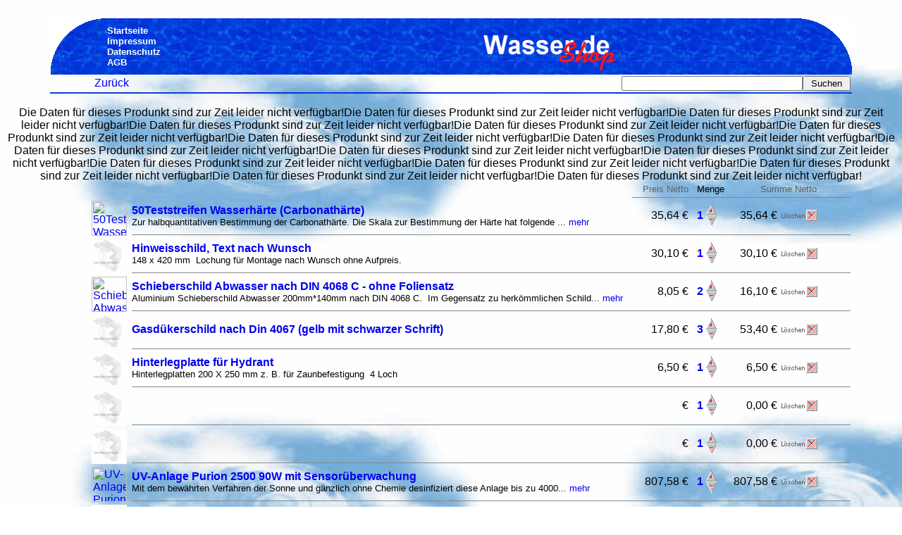

--- FILE ---
content_type: text/html
request_url: http://shop.wasser.de/index.pl?tin=-0187122091456366-0--0.0.0.0-&kategorie=1-1-4&job=addware&artikel=1000492
body_size: 12207
content:
<html><head><title>... Wasser-shop von Wasser.de           </title>
<meta name="description" content="Wasser-Shop von Wasser.de und Trinkwasser.de">  
<meta name="author" content="A. Klaas">  
<meta name="keywords" content="">  
<META http-equiv="Expires" content="-1"><meta http-equiv="content-type" content="text/html; charset=iso-8859-1">
<style type="text/css">
<!--
  body       { font-family:Arial,Verdana,Helvetica,sans-serif; }
  TD         { font-family:Arial,Verdana,Helvetica,sans-serif; }
 a:link      { text-decoration:none;font-family:Arial,Verdana,Helvetica,sans-serif; }
 a:visited   { text-decoration:none;font-family:Arial,Verdana,Helvetica,sans-serif; }
 a:active    { text-decoration:underline;font-family:Arial,Verdana,Helvetica,sans-serif; }
 a:hover     { text-decoration:underline;font-family:Arial,Verdana,Helvetica,sans-serif; }
//-->
</style>
</head>
<body background="sys-wasser-de/wellen.jpg" bgproperties=fixed>







<br clear="all"><center>

<table width="90%"  border="0" cellpadding="0" cellspacing="0">
<tr>
	<td width="80" background="sys-wasser-de/hinter.jpg"><img src="sys-wasser-de/rundelinksoben.gif"></td>
	<td width="" background="sys-wasser-de/hinter.jpg">
<a href="index.pl?tin=-0187122091456366-0--0.0.0.0-"><font  color="#ffffff" size="-1"><b>Startseite</b></font></a><br>
<a href="index.pl?job=impressum&tin=-0187122091456366-0--0.0.0.0-"><font  color="#ffffff" size="-1"><b>Impressum</b></font></a><br>
<a href="index.pl?job=datenschutz&tin=-0187122091456366-0--0.0.0.0-"><font  color="#ffffff" size="-1"><b>Datenschutz</b></font></a><br>
<a href="index.pl?job=agb&tin=-0187122091456366-0--0.0.0.0-"><font  color="#ffffff" size="-1"><b>AGB</b></font></a><br>
<!--<a href="http://www.wasser.de" target="_new"><font  color="#ffffff" size="-1"><b>Wasser.de</b></font></a>//-->
	</td>



	<td background="sys-wasser-de/hinter.jpg" align="middle"><img src="sys-wasser-de/logo.gif"></td>
<!--	<td background="sys-wasser-de/hinter.jpg" align="middle"><img src="sys-wasser-de/logo-wirbelsturm.gif"></td>//-->
<!--	<td background="sys-wasser-de/hinter.jpg" align="middle"><img src="sys-wasser-de/logo-schnee.gif"></td>//-->
<!--	<td background="sys-wasser-de/hinter.jpg" align="middle"><img src="sys-wasser-de/logo-weihnachten.gif"></td>//-->
<!--	<td background="sys-wasser-de/hinter.jpg" align="middle"><img src="sys-wasser-de/logo-karneval2.gif"></td>//-->
<!--	<td background="sys-wasser-de/hinter.jpg" align="middle"><img src="sys-wasser-de/logo-olympia.gif"></td>//-->
<!--	<td background="sys-wasser-de/hinter.jpg" align="middle"><img src="sys-wasser-de/logo-olympia2.gif"></td>//-->
<!--	<td background="sys-wasser-de/hinter.jpg" align="middle"><img src="sys-wasser-de/logo-blumen.gif"></td>//-->




	<td width="80" background="sys-wasser-de/hinter.jpg"><img src="sys-wasser-de/runderechtsoben.gif"></td>
</tr>
</table><table border="0" cellpadding="0" cellspacing="2"  width="90%"><form name="eingabe" method="get" action="index.pl"><input type=hidden 	name="job"   		value="suche"><input type=hidden 	name="tin"   		value="-0187122091456366-0--0.0.0.0-"><tr><td width="5%"></td><td><td><a href="index.pl?tin=-0187122091456366-0--0.0.0.0-&kategorie=1-1-4">Zur&uuml;ck</a></td><td align="right"><input type="text" name="begriff" size="30" maxlength="50" value=""><input type=submit value=" Suchen "></td></tr></table><img src="sys-wasser-de/hinter.jpg" align="center" width="90%" height="2"></form><br><br><table border="0" cellpadding="2" cellspacing="0"  width="90%"><tr>	<td width="5%"></td>	<td></td>	<td></td>	<td align="right"><font size="-1" color="#606060"><nobr>Preis Netto</nobr></font></td>	<td align="right" colspan="2"><font size="-1" color="#000000">Menge</font></td>	<td align="middle" colspan="2"><font size="-1" color="#606060">Summe Netto</font></td></tr><tr>	<td colspan="3"></td>	<td colspan="5"><img src="sys-wasser-de/grau.gif" width="100%" height="1"></td></tr><tr>	<td></td>	<td rowspan="2" width="25"><a href="index.pl?tin=-0187122091456366-0--0.0.0.0-&kategorie=1-1-4&job=artikel&artikel=1000217"><img src="daten/bilder/b1000217.jpg" width="50" height="50" alt="50Teststreifen Wasserh&auml;rte (Carbonath&auml;rte)
" align="left" border="0"></a></td>	<td><a href="index.pl?tin=-0187122091456366-0--0.0.0.0-&kategorie=1-1-4&job=artikel&artikel=1000217"><b>50Teststreifen Wasserh&auml;rte (Carbonath&auml;rte)
</b></a><br><font size="-1">Zur halbquantitativen Bestimmung der Carbonath&auml;rte. Die Skala zur Bestimmung der H&auml;rte hat folgende ... <a href="index.pl?tin=-0187122091456366-0--0.0.0.0-&kategorie=1-1-4&job=artikel&artikel=">mehr</a></size></td>	<td align="right">35,64
 &euro;</td>	<td align="right"><nobr>&nbsp; <a href="index.pl?tin=-0187122091456366-0--0.0.0.0-&kategorie=1-1-4&job=aendanz&artikel=1000217"><b>1</b></a></nobr></td>	<td align="left" width="26"><a href="index.pl?tin=-0187122091456366-0--0.0.0.0-&kategorie=1-1-4&job=addware&artikel=1000217"><img src="sys-wasser-de/aendplu.gif" alt="Die Menge um 1 erh&ouml;hen!" align="left" border="0"></a><a href="index.pl?tin=-0187122091456366-0--0.0.0.0-&kategorie=1-1-4&job=subware&artikel=1000217"><img src="sys-wasser-de/aendmin.gif" alt="Die Menge um 1 verringern!" align="left" border="0"></a></td>	<td align="right"><nobr>35,64 &euro;</nobr></td>	<td width="30"><a href="index.pl?tin=-0187122091456366-0--0.0.0.0-&kategorie=1-1-4&job=chanware&z1=0&artikel=1000217"><img src="sys-wasser-de/loesch4.gif" alt="Diesen Artikel aus dem Warenkorb entfernen!" align="left" border="0"></a></td></tr><tr>	<td></td>	<td colspan="6"><img src="sys-wasser-de/grau.gif" width="100%" height="1"></td></tr><tr>	<td></td>	<td rowspan="2" width="25"><a href="index.pl?tin=-0187122091456366-0--0.0.0.0-&kategorie=1-1-4&job=artikel&artikel=1000739"><img src="sys-wasser-de/b404.jpg" width="50" height="50" alt="Hinweisschild, Text nach Wunsch
" align="left" border="0"></a></td>	<td><a href="index.pl?tin=-0187122091456366-0--0.0.0.0-&kategorie=1-1-4&job=artikel&artikel=1000739"><b>Hinweisschild, Text nach Wunsch
</b></a><br><font size="-1">148 x 420 mm &#160;Lochung f&uuml;r Montage nach Wunsch ohne Aufpreis.</size></td>	<td align="right">30,10
 &euro;</td>	<td align="right"><nobr>&nbsp; <a href="index.pl?tin=-0187122091456366-0--0.0.0.0-&kategorie=1-1-4&job=aendanz&artikel=1000739"><b>1</b></a></nobr></td>	<td align="left" width="26"><a href="index.pl?tin=-0187122091456366-0--0.0.0.0-&kategorie=1-1-4&job=addware&artikel=1000739"><img src="sys-wasser-de/aendplu.gif" alt="Die Menge um 1 erh&ouml;hen!" align="left" border="0"></a><a href="index.pl?tin=-0187122091456366-0--0.0.0.0-&kategorie=1-1-4&job=subware&artikel=1000739"><img src="sys-wasser-de/aendmin.gif" alt="Die Menge um 1 verringern!" align="left" border="0"></a></td>	<td align="right"><nobr>30,10 &euro;</nobr></td>	<td width="30"><a href="index.pl?tin=-0187122091456366-0--0.0.0.0-&kategorie=1-1-4&job=chanware&z1=0&artikel=1000739"><img src="sys-wasser-de/loesch4.gif" alt="Diesen Artikel aus dem Warenkorb entfernen!" align="left" border="0"></a></td></tr><tr>	<td></td>	<td colspan="6"><img src="sys-wasser-de/grau.gif" width="100%" height="1"></td></tr><tr>	<td></td>	<td rowspan="2" width="25"><a href="index.pl?tin=-0187122091456366-0--0.0.0.0-&kategorie=1-1-4&job=artikel&artikel=1000720"><img src="daten/bilder/b1000720.jpg" width="50" height="50" alt="Schieberschild Abwasser nach DIN 4068 C - ohne Foliensatz
" align="left" border="0"></a></td>	<td><a href="index.pl?tin=-0187122091456366-0--0.0.0.0-&kategorie=1-1-4&job=artikel&artikel=1000720"><b>Schieberschild Abwasser nach DIN 4068 C - ohne Foliensatz
</b></a><br><font size="-1">Aluminium Schieberschild Abwasser 200mm*140mm nach DIN 4068 C. &#160;Im Gegensatz zu herk&ouml;mmlichen Schild... <a href="index.pl?tin=-0187122091456366-0--0.0.0.0-&kategorie=1-1-4&job=artikel&artikel=">mehr</a></size></td>	<td align="right">8,05
 &euro;</td>	<td align="right"><nobr>&nbsp; <a href="index.pl?tin=-0187122091456366-0--0.0.0.0-&kategorie=1-1-4&job=aendanz&artikel=1000720"><b>2</b></a></nobr></td>	<td align="left" width="26"><a href="index.pl?tin=-0187122091456366-0--0.0.0.0-&kategorie=1-1-4&job=addware&artikel=1000720"><img src="sys-wasser-de/aendplu.gif" alt="Die Menge um 1 erh&ouml;hen!" align="left" border="0"></a><a href="index.pl?tin=-0187122091456366-0--0.0.0.0-&kategorie=1-1-4&job=subware&artikel=1000720"><img src="sys-wasser-de/aendmin.gif" alt="Die Menge um 1 verringern!" align="left" border="0"></a></td>	<td align="right"><nobr>16,10 &euro;</nobr></td>	<td width="30"><a href="index.pl?tin=-0187122091456366-0--0.0.0.0-&kategorie=1-1-4&job=chanware&z1=0&artikel=1000720"><img src="sys-wasser-de/loesch4.gif" alt="Diesen Artikel aus dem Warenkorb entfernen!" align="left" border="0"></a></td></tr><tr>	<td></td>	<td colspan="6"><img src="sys-wasser-de/grau.gif" width="100%" height="1"></td></tr><tr>	<td></td>	<td rowspan="2" width="25"><a href="index.pl?tin=-0187122091456366-0--0.0.0.0-&kategorie=1-1-4&job=artikel&artikel=1000731"><img src="sys-wasser-de/b404.jpg" width="50" height="50" alt="Gasd&uuml;kerschild nach Din 4067 (gelb mit schwarzer Schrift)
" align="left" border="0"></a></td>	<td><a href="index.pl?tin=-0187122091456366-0--0.0.0.0-&kategorie=1-1-4&job=artikel&artikel=1000731"><b>Gasd&uuml;kerschild nach Din 4067 (gelb mit schwarzer Schrift)
</b></a><br><font size="-1"></size></td>	<td align="right">17,80
 &euro;</td>	<td align="right"><nobr>&nbsp; <a href="index.pl?tin=-0187122091456366-0--0.0.0.0-&kategorie=1-1-4&job=aendanz&artikel=1000731"><b>3</b></a></nobr></td>	<td align="left" width="26"><a href="index.pl?tin=-0187122091456366-0--0.0.0.0-&kategorie=1-1-4&job=addware&artikel=1000731"><img src="sys-wasser-de/aendplu.gif" alt="Die Menge um 1 erh&ouml;hen!" align="left" border="0"></a><a href="index.pl?tin=-0187122091456366-0--0.0.0.0-&kategorie=1-1-4&job=subware&artikel=1000731"><img src="sys-wasser-de/aendmin.gif" alt="Die Menge um 1 verringern!" align="left" border="0"></a></td>	<td align="right"><nobr>53,40 &euro;</nobr></td>	<td width="30"><a href="index.pl?tin=-0187122091456366-0--0.0.0.0-&kategorie=1-1-4&job=chanware&z1=0&artikel=1000731"><img src="sys-wasser-de/loesch4.gif" alt="Diesen Artikel aus dem Warenkorb entfernen!" align="left" border="0"></a></td></tr><tr>	<td></td>	<td colspan="6"><img src="sys-wasser-de/grau.gif" width="100%" height="1"></td></tr><tr>	<td></td>	<td rowspan="2" width="25"><a href="index.pl?tin=-0187122091456366-0--0.0.0.0-&kategorie=1-1-4&job=artikel&artikel=1000254"><img src="sys-wasser-de/b404.jpg" width="50" height="50" alt="Hinterlegplatte f&uuml;r Hydrant 
" align="left" border="0"></a></td>	<td><a href="index.pl?tin=-0187122091456366-0--0.0.0.0-&kategorie=1-1-4&job=artikel&artikel=1000254"><b>Hinterlegplatte f&uuml;r Hydrant 
</b></a><br><font size="-1">Hinterlegplatten 200 X 250 mm z. B. f&uuml;r Zaunbefestigung &#160;4 Loch</size></td>	<td align="right">6,50
 &euro;</td>	<td align="right"><nobr>&nbsp; <a href="index.pl?tin=-0187122091456366-0--0.0.0.0-&kategorie=1-1-4&job=aendanz&artikel=1000254"><b>1</b></a></nobr></td>	<td align="left" width="26"><a href="index.pl?tin=-0187122091456366-0--0.0.0.0-&kategorie=1-1-4&job=addware&artikel=1000254"><img src="sys-wasser-de/aendplu.gif" alt="Die Menge um 1 erh&ouml;hen!" align="left" border="0"></a><a href="index.pl?tin=-0187122091456366-0--0.0.0.0-&kategorie=1-1-4&job=subware&artikel=1000254"><img src="sys-wasser-de/aendmin.gif" alt="Die Menge um 1 verringern!" align="left" border="0"></a></td>	<td align="right"><nobr>6,50 &euro;</nobr></td>	<td width="30"><a href="index.pl?tin=-0187122091456366-0--0.0.0.0-&kategorie=1-1-4&job=chanware&z1=0&artikel=1000254"><img src="sys-wasser-de/loesch4.gif" alt="Diesen Artikel aus dem Warenkorb entfernen!" align="left" border="0"></a></td></tr><tr>	<td></td>	<td colspan="6"><img src="sys-wasser-de/grau.gif" width="100%" height="1"></td></tr>Die Daten f&uuml;r dieses Produnkt sind zur Zeit leider nicht verf&uuml;gbar!<tr>	<td></td>	<td rowspan="2" width="25"><a href="index.pl?tin=-0187122091456366-0--0.0.0.0-&kategorie=1-1-4&job=artikel&artikel=1000652"><img src="sys-wasser-de/b404.jpg" width="50" height="50" alt="" align="left" border="0"></a></td>	<td><a href="index.pl?tin=-0187122091456366-0--0.0.0.0-&kategorie=1-1-4&job=artikel&artikel=1000652"><b></b></a><br><font size="-1"></size></td>	<td align="right"> &euro;</td>	<td align="right"><nobr>&nbsp; <a href="index.pl?tin=-0187122091456366-0--0.0.0.0-&kategorie=1-1-4&job=aendanz&artikel=1000652"><b>1</b></a></nobr></td>	<td align="left" width="26"><a href="index.pl?tin=-0187122091456366-0--0.0.0.0-&kategorie=1-1-4&job=addware&artikel=1000652"><img src="sys-wasser-de/aendplu.gif" alt="Die Menge um 1 erh&ouml;hen!" align="left" border="0"></a><a href="index.pl?tin=-0187122091456366-0--0.0.0.0-&kategorie=1-1-4&job=subware&artikel=1000652"><img src="sys-wasser-de/aendmin.gif" alt="Die Menge um 1 verringern!" align="left" border="0"></a></td>	<td align="right"><nobr>0,00 &euro;</nobr></td>	<td width="30"><a href="index.pl?tin=-0187122091456366-0--0.0.0.0-&kategorie=1-1-4&job=chanware&z1=0&artikel=1000652"><img src="sys-wasser-de/loesch4.gif" alt="Diesen Artikel aus dem Warenkorb entfernen!" align="left" border="0"></a></td></tr><tr>	<td></td>	<td colspan="6"><img src="sys-wasser-de/grau.gif" width="100%" height="1"></td></tr>Die Daten f&uuml;r dieses Produnkt sind zur Zeit leider nicht verf&uuml;gbar!<tr>	<td></td>	<td rowspan="2" width="25"><a href="index.pl?tin=-0187122091456366-0--0.0.0.0-&kategorie=1-1-4&job=artikel&artikel=1000570"><img src="sys-wasser-de/b404.jpg" width="50" height="50" alt="" align="left" border="0"></a></td>	<td><a href="index.pl?tin=-0187122091456366-0--0.0.0.0-&kategorie=1-1-4&job=artikel&artikel=1000570"><b></b></a><br><font size="-1"></size></td>	<td align="right"> &euro;</td>	<td align="right"><nobr>&nbsp; <a href="index.pl?tin=-0187122091456366-0--0.0.0.0-&kategorie=1-1-4&job=aendanz&artikel=1000570"><b>1</b></a></nobr></td>	<td align="left" width="26"><a href="index.pl?tin=-0187122091456366-0--0.0.0.0-&kategorie=1-1-4&job=addware&artikel=1000570"><img src="sys-wasser-de/aendplu.gif" alt="Die Menge um 1 erh&ouml;hen!" align="left" border="0"></a><a href="index.pl?tin=-0187122091456366-0--0.0.0.0-&kategorie=1-1-4&job=subware&artikel=1000570"><img src="sys-wasser-de/aendmin.gif" alt="Die Menge um 1 verringern!" align="left" border="0"></a></td>	<td align="right"><nobr>0,00 &euro;</nobr></td>	<td width="30"><a href="index.pl?tin=-0187122091456366-0--0.0.0.0-&kategorie=1-1-4&job=chanware&z1=0&artikel=1000570"><img src="sys-wasser-de/loesch4.gif" alt="Diesen Artikel aus dem Warenkorb entfernen!" align="left" border="0"></a></td></tr><tr>	<td></td>	<td colspan="6"><img src="sys-wasser-de/grau.gif" width="100%" height="1"></td></tr><tr>	<td></td>	<td rowspan="2" width="25"><a href="index.pl?tin=-0187122091456366-0--0.0.0.0-&kategorie=1-1-4&job=artikel&artikel=1000679"><img src="daten/bilder/b1000679.jpg" width="50" height="50" alt="UV-Anlage Purion 2500 90W mit Sensor&uuml;berwachung
" align="left" border="0"></a></td>	<td><a href="index.pl?tin=-0187122091456366-0--0.0.0.0-&kategorie=1-1-4&job=artikel&artikel=1000679"><b>UV-Anlage Purion 2500 90W mit Sensor&uuml;berwachung
</b></a><br><font size="-1">Mit dem bew&auml;hrten Verfahren der Sonne und g&auml;nzlich ohne Chemie desinfiziert diese Anlage bis zu 4000... <a href="index.pl?tin=-0187122091456366-0--0.0.0.0-&kategorie=1-1-4&job=artikel&artikel=">mehr</a></size></td>	<td align="right">807,58
 &euro;</td>	<td align="right"><nobr>&nbsp; <a href="index.pl?tin=-0187122091456366-0--0.0.0.0-&kategorie=1-1-4&job=aendanz&artikel=1000679"><b>1</b></a></nobr></td>	<td align="left" width="26"><a href="index.pl?tin=-0187122091456366-0--0.0.0.0-&kategorie=1-1-4&job=addware&artikel=1000679"><img src="sys-wasser-de/aendplu.gif" alt="Die Menge um 1 erh&ouml;hen!" align="left" border="0"></a><a href="index.pl?tin=-0187122091456366-0--0.0.0.0-&kategorie=1-1-4&job=subware&artikel=1000679"><img src="sys-wasser-de/aendmin.gif" alt="Die Menge um 1 verringern!" align="left" border="0"></a></td>	<td align="right"><nobr>807,58 &euro;</nobr></td>	<td width="30"><a href="index.pl?tin=-0187122091456366-0--0.0.0.0-&kategorie=1-1-4&job=chanware&z1=0&artikel=1000679"><img src="sys-wasser-de/loesch4.gif" alt="Diesen Artikel aus dem Warenkorb entfernen!" align="left" border="0"></a></td></tr><tr>	<td></td>	<td colspan="6"><img src="sys-wasser-de/grau.gif" width="100%" height="1"></td></tr><tr>	<td></td>	<td rowspan="2" width="25"><a href="index.pl?tin=-0187122091456366-0--0.0.0.0-&kategorie=1-1-4&job=artikel&artikel=1000601"><img src="sys-wasser-de/b404.jpg" width="50" height="50" alt="Spannband mit festem Spannschloss 71 - 178 mm
" align="left" border="0"></a></td>	<td><a href="index.pl?tin=-0187122091456366-0--0.0.0.0-&kategorie=1-1-4&job=artikel&artikel=1000601"><b>Spannband mit festem Spannschloss 71 - 178 mm
</b></a><br><font size="-1"></size></td>	<td align="right">7,10
 &euro;</td>	<td align="right"><nobr>&nbsp; <a href="index.pl?tin=-0187122091456366-0--0.0.0.0-&kategorie=1-1-4&job=aendanz&artikel=1000601"><b>1</b></a></nobr></td>	<td align="left" width="26"><a href="index.pl?tin=-0187122091456366-0--0.0.0.0-&kategorie=1-1-4&job=addware&artikel=1000601"><img src="sys-wasser-de/aendplu.gif" alt="Die Menge um 1 erh&ouml;hen!" align="left" border="0"></a><a href="index.pl?tin=-0187122091456366-0--0.0.0.0-&kategorie=1-1-4&job=subware&artikel=1000601"><img src="sys-wasser-de/aendmin.gif" alt="Die Menge um 1 verringern!" align="left" border="0"></a></td>	<td align="right"><nobr>7,10 &euro;</nobr></td>	<td width="30"><a href="index.pl?tin=-0187122091456366-0--0.0.0.0-&kategorie=1-1-4&job=chanware&z1=0&artikel=1000601"><img src="sys-wasser-de/loesch4.gif" alt="Diesen Artikel aus dem Warenkorb entfernen!" align="left" border="0"></a></td></tr><tr>	<td></td>	<td colspan="6"><img src="sys-wasser-de/grau.gif" width="100%" height="1"></td></tr><tr>	<td></td>	<td rowspan="2" width="25"><a href="index.pl?tin=-0187122091456366-0--0.0.0.0-&kategorie=1-1-4&job=artikel&artikel=1000761"><img src="daten/bilder/b1000761.jpg" width="50" height="50" alt="Schieberschild 2-fach DIN 4067 B2
" align="left" border="0"></a></td>	<td><a href="index.pl?tin=-0187122091456366-0--0.0.0.0-&kategorie=1-1-4&job=artikel&artikel=1000761"><b>Schieberschild 2-fach DIN 4067 B2
</b></a><br><font size="-1">Aluminium Schieberschild 2-fach 200mm*280mm nach DIN 4067 B2. &#160;Im Gegensatz zu herk&ouml;mmlichen Schilde... <a href="index.pl?tin=-0187122091456366-0--0.0.0.0-&kategorie=1-1-4&job=artikel&artikel=">mehr</a></size></td>	<td align="right">20,10
 &euro;</td>	<td align="right"><nobr>&nbsp; <a href="index.pl?tin=-0187122091456366-0--0.0.0.0-&kategorie=1-1-4&job=aendanz&artikel=1000761"><b>1</b></a></nobr></td>	<td align="left" width="26"><a href="index.pl?tin=-0187122091456366-0--0.0.0.0-&kategorie=1-1-4&job=addware&artikel=1000761"><img src="sys-wasser-de/aendplu.gif" alt="Die Menge um 1 erh&ouml;hen!" align="left" border="0"></a><a href="index.pl?tin=-0187122091456366-0--0.0.0.0-&kategorie=1-1-4&job=subware&artikel=1000761"><img src="sys-wasser-de/aendmin.gif" alt="Die Menge um 1 verringern!" align="left" border="0"></a></td>	<td align="right"><nobr>20,10 &euro;</nobr></td>	<td width="30"><a href="index.pl?tin=-0187122091456366-0--0.0.0.0-&kategorie=1-1-4&job=chanware&z1=0&artikel=1000761"><img src="sys-wasser-de/loesch4.gif" alt="Diesen Artikel aus dem Warenkorb entfernen!" align="left" border="0"></a></td></tr><tr>	<td></td>	<td colspan="6"><img src="sys-wasser-de/grau.gif" width="100%" height="1"></td></tr>Die Daten f&uuml;r dieses Produnkt sind zur Zeit leider nicht verf&uuml;gbar!<tr>	<td></td>	<td rowspan="2" width="25"><a href="index.pl?tin=-0187122091456366-0--0.0.0.0-&kategorie=1-1-4&job=artikel&artikel=1000579"><img src="sys-wasser-de/b404.jpg" width="50" height="50" alt="" align="left" border="0"></a></td>	<td><a href="index.pl?tin=-0187122091456366-0--0.0.0.0-&kategorie=1-1-4&job=artikel&artikel=1000579"><b></b></a><br><font size="-1"></size></td>	<td align="right"> &euro;</td>	<td align="right"><nobr>&nbsp; <a href="index.pl?tin=-0187122091456366-0--0.0.0.0-&kategorie=1-1-4&job=aendanz&artikel=1000579"><b>1</b></a></nobr></td>	<td align="left" width="26"><a href="index.pl?tin=-0187122091456366-0--0.0.0.0-&kategorie=1-1-4&job=addware&artikel=1000579"><img src="sys-wasser-de/aendplu.gif" alt="Die Menge um 1 erh&ouml;hen!" align="left" border="0"></a><a href="index.pl?tin=-0187122091456366-0--0.0.0.0-&kategorie=1-1-4&job=subware&artikel=1000579"><img src="sys-wasser-de/aendmin.gif" alt="Die Menge um 1 verringern!" align="left" border="0"></a></td>	<td align="right"><nobr>0,00 &euro;</nobr></td>	<td width="30"><a href="index.pl?tin=-0187122091456366-0--0.0.0.0-&kategorie=1-1-4&job=chanware&z1=0&artikel=1000579"><img src="sys-wasser-de/loesch4.gif" alt="Diesen Artikel aus dem Warenkorb entfernen!" align="left" border="0"></a></td></tr><tr>	<td></td>	<td colspan="6"><img src="sys-wasser-de/grau.gif" width="100%" height="1"></td></tr><tr>	<td></td>	<td rowspan="2" width="25"><a href="index.pl?tin=-0187122091456366-0--0.0.0.0-&kategorie=1-1-4&job=artikel&artikel=1000616"><img src="daten/bilder/b1000616.jpg" width="50" height="50" alt="UV-Anlage Purion 1000
" align="left" border="0"></a></td>	<td><a href="index.pl?tin=-0187122091456366-0--0.0.0.0-&kategorie=1-1-4&job=artikel&artikel=1000616"><b>UV-Anlage Purion 1000
</b></a><br><font size="-1">Wir finden f&uuml;r SIE die individuelle L&ouml;sung Ihres Trinkwasserproblems! &#160;Wir beraten Sie auch gerne te... <a href="index.pl?tin=-0187122091456366-0--0.0.0.0-&kategorie=1-1-4&job=artikel&artikel=">mehr</a></size></td>	<td align="right">338,49
 &euro;</td>	<td align="right"><nobr>&nbsp; <a href="index.pl?tin=-0187122091456366-0--0.0.0.0-&kategorie=1-1-4&job=aendanz&artikel=1000616"><b>1</b></a></nobr></td>	<td align="left" width="26"><a href="index.pl?tin=-0187122091456366-0--0.0.0.0-&kategorie=1-1-4&job=addware&artikel=1000616"><img src="sys-wasser-de/aendplu.gif" alt="Die Menge um 1 erh&ouml;hen!" align="left" border="0"></a><a href="index.pl?tin=-0187122091456366-0--0.0.0.0-&kategorie=1-1-4&job=subware&artikel=1000616"><img src="sys-wasser-de/aendmin.gif" alt="Die Menge um 1 verringern!" align="left" border="0"></a></td>	<td align="right"><nobr>338,49 &euro;</nobr></td>	<td width="30"><a href="index.pl?tin=-0187122091456366-0--0.0.0.0-&kategorie=1-1-4&job=chanware&z1=0&artikel=1000616"><img src="sys-wasser-de/loesch4.gif" alt="Diesen Artikel aus dem Warenkorb entfernen!" align="left" border="0"></a></td></tr><tr>	<td></td>	<td colspan="6"><img src="sys-wasser-de/grau.gif" width="100%" height="1"></td></tr><tr>	<td></td>	<td rowspan="2" width="25"><a href="index.pl?tin=-0187122091456366-0--0.0.0.0-&kategorie=1-1-4&job=artikel&artikel=1000137"><img src="daten/bilder/b1000137.jpg" width="50" height="50" alt="100 Testst&auml;bchen Wasserh&auml;rte (Carbonath&auml;rte)
" align="left" border="0"></a></td>	<td><a href="index.pl?tin=-0187122091456366-0--0.0.0.0-&kategorie=1-1-4&job=artikel&artikel=1000137"><b>100 Testst&auml;bchen Wasserh&auml;rte (Carbonath&auml;rte)
</b></a><br><font size="-1">Zur halbquantitativen Bestimmung der Carbonath&auml;rte. Die Skala zur Bestimmung der H&auml;rte hat folgende ... <a href="index.pl?tin=-0187122091456366-0--0.0.0.0-&kategorie=1-1-4&job=artikel&artikel=">mehr</a></size></td>	<td align="right">58,14
 &euro;</td>	<td align="right"><nobr>&nbsp; <a href="index.pl?tin=-0187122091456366-0--0.0.0.0-&kategorie=1-1-4&job=aendanz&artikel=1000137"><b>1</b></a></nobr></td>	<td align="left" width="26"><a href="index.pl?tin=-0187122091456366-0--0.0.0.0-&kategorie=1-1-4&job=addware&artikel=1000137"><img src="sys-wasser-de/aendplu.gif" alt="Die Menge um 1 erh&ouml;hen!" align="left" border="0"></a><a href="index.pl?tin=-0187122091456366-0--0.0.0.0-&kategorie=1-1-4&job=subware&artikel=1000137"><img src="sys-wasser-de/aendmin.gif" alt="Die Menge um 1 verringern!" align="left" border="0"></a></td>	<td align="right"><nobr>58,14 &euro;</nobr></td>	<td width="30"><a href="index.pl?tin=-0187122091456366-0--0.0.0.0-&kategorie=1-1-4&job=chanware&z1=0&artikel=1000137"><img src="sys-wasser-de/loesch4.gif" alt="Diesen Artikel aus dem Warenkorb entfernen!" align="left" border="0"></a></td></tr><tr>	<td></td>	<td colspan="6"><img src="sys-wasser-de/grau.gif" width="100%" height="1"></td></tr><tr>	<td></td>	<td rowspan="2" width="25"><a href="index.pl?tin=-0187122091456366-0--0.0.0.0-&kategorie=1-1-4&job=artikel&artikel=1000418"><img src="daten/bilder/b1000418.jpg" width="50" height="50" alt="Wasserz&auml;hler zur Fernauslesung mit Reedkontakt
" align="left" border="0"></a></td>	<td><a href="index.pl?tin=-0187122091456366-0--0.0.0.0-&kategorie=1-1-4&job=artikel&artikel=1000418"><b>Wasserz&auml;hler zur Fernauslesung mit Reedkontakt
</b></a><br><font size="-1">Dieser geeichte Hauswasserz&auml;hler mit Reedkontakt und Kabel kann zur Fernauslesung des Wasserverbrauc... <a href="index.pl?tin=-0187122091456366-0--0.0.0.0-&kategorie=1-1-4&job=artikel&artikel=">mehr</a></size></td>	<td align="right">0,00
 &euro;</td>	<td align="right"><nobr>&nbsp; <a href="index.pl?tin=-0187122091456366-0--0.0.0.0-&kategorie=1-1-4&job=aendanz&artikel=1000418"><b>1</b></a></nobr></td>	<td align="left" width="26"><a href="index.pl?tin=-0187122091456366-0--0.0.0.0-&kategorie=1-1-4&job=addware&artikel=1000418"><img src="sys-wasser-de/aendplu.gif" alt="Die Menge um 1 erh&ouml;hen!" align="left" border="0"></a><a href="index.pl?tin=-0187122091456366-0--0.0.0.0-&kategorie=1-1-4&job=subware&artikel=1000418"><img src="sys-wasser-de/aendmin.gif" alt="Die Menge um 1 verringern!" align="left" border="0"></a></td>	<td align="right"><nobr>0,00 &euro;</nobr></td>	<td width="30"><a href="index.pl?tin=-0187122091456366-0--0.0.0.0-&kategorie=1-1-4&job=chanware&z1=0&artikel=1000418"><img src="sys-wasser-de/loesch4.gif" alt="Diesen Artikel aus dem Warenkorb entfernen!" align="left" border="0"></a></td></tr><tr>	<td></td>	<td colspan="6"><img src="sys-wasser-de/grau.gif" width="100%" height="1"></td></tr><tr>	<td></td>	<td rowspan="2" width="25"><a href="index.pl?tin=-0187122091456366-0--0.0.0.0-&kategorie=1-1-4&job=artikel&artikel=1000393"><img src="daten/bilder/b1000393.jpg" width="50" height="50" alt="Hauswasserstation mit Filter, (r&uuml;cksp&uuml;lbar), Druckminderer u. R&uuml;ckflussverhinderer Anschluss 25,4mm oder &#160; 1 &#160;Zoll
" align="left" border="0"></a></td>	<td><a href="index.pl?tin=-0187122091456366-0--0.0.0.0-&kategorie=1-1-4&job=artikel&artikel=1000393"><b>Hauswasserstation mit Filter, (r&uuml;cksp&uuml;lbar), Druckminderer u. R&uuml;ckflussverhinderer Anschluss 25,4mm oder &#160; 1 &#160;Zoll
</b></a><br><font size="-1">Nach DIN 1988 mu&szlig; ein Filter eingebaut sein. Welcher Hausbesitzer hat nicht schon Probleme mit der W... <a href="index.pl?tin=-0187122091456366-0--0.0.0.0-&kategorie=1-1-4&job=artikel&artikel=">mehr</a></size></td>	<td align="right">277,31
 &euro;</td>	<td align="right"><nobr>&nbsp; <a href="index.pl?tin=-0187122091456366-0--0.0.0.0-&kategorie=1-1-4&job=aendanz&artikel=1000393"><b>1</b></a></nobr></td>	<td align="left" width="26"><a href="index.pl?tin=-0187122091456366-0--0.0.0.0-&kategorie=1-1-4&job=addware&artikel=1000393"><img src="sys-wasser-de/aendplu.gif" alt="Die Menge um 1 erh&ouml;hen!" align="left" border="0"></a><a href="index.pl?tin=-0187122091456366-0--0.0.0.0-&kategorie=1-1-4&job=subware&artikel=1000393"><img src="sys-wasser-de/aendmin.gif" alt="Die Menge um 1 verringern!" align="left" border="0"></a></td>	<td align="right"><nobr>277,31 &euro;</nobr></td>	<td width="30"><a href="index.pl?tin=-0187122091456366-0--0.0.0.0-&kategorie=1-1-4&job=chanware&z1=0&artikel=1000393"><img src="sys-wasser-de/loesch4.gif" alt="Diesen Artikel aus dem Warenkorb entfernen!" align="left" border="0"></a></td></tr><tr>	<td></td>	<td colspan="6"><img src="sys-wasser-de/grau.gif" width="100%" height="1"></td></tr>Die Daten f&uuml;r dieses Produnkt sind zur Zeit leider nicht verf&uuml;gbar!<tr>	<td></td>	<td rowspan="2" width="25"><a href="index.pl?tin=-0187122091456366-0--0.0.0.0-&kategorie=1-1-4&job=artikel&artikel=1000458"><img src="sys-wasser-de/b404.jpg" width="50" height="50" alt="" align="left" border="0"></a></td>	<td><a href="index.pl?tin=-0187122091456366-0--0.0.0.0-&kategorie=1-1-4&job=artikel&artikel=1000458"><b></b></a><br><font size="-1"></size></td>	<td align="right"> &euro;</td>	<td align="right"><nobr>&nbsp; <a href="index.pl?tin=-0187122091456366-0--0.0.0.0-&kategorie=1-1-4&job=aendanz&artikel=1000458"><b>2</b></a></nobr></td>	<td align="left" width="26"><a href="index.pl?tin=-0187122091456366-0--0.0.0.0-&kategorie=1-1-4&job=addware&artikel=1000458"><img src="sys-wasser-de/aendplu.gif" alt="Die Menge um 1 erh&ouml;hen!" align="left" border="0"></a><a href="index.pl?tin=-0187122091456366-0--0.0.0.0-&kategorie=1-1-4&job=subware&artikel=1000458"><img src="sys-wasser-de/aendmin.gif" alt="Die Menge um 1 verringern!" align="left" border="0"></a></td>	<td align="right"><nobr>0,00 &euro;</nobr></td>	<td width="30"><a href="index.pl?tin=-0187122091456366-0--0.0.0.0-&kategorie=1-1-4&job=chanware&z1=0&artikel=1000458"><img src="sys-wasser-de/loesch4.gif" alt="Diesen Artikel aus dem Warenkorb entfernen!" align="left" border="0"></a></td></tr><tr>	<td></td>	<td colspan="6"><img src="sys-wasser-de/grau.gif" width="100%" height="1"></td></tr><tr>	<td></td>	<td rowspan="2" width="25"><a href="index.pl?tin=-0187122091456366-0--0.0.0.0-&kategorie=1-1-4&job=artikel&artikel=1000779"><img src="sys-wasser-de/b404.jpg" width="50" height="50" alt="Schild: Text nach Wunsch &#160; &#160;210 x 594 mm
" align="left" border="0"></a></td>	<td><a href="index.pl?tin=-0187122091456366-0--0.0.0.0-&kategorie=1-1-4&job=artikel&artikel=1000779"><b>Schild: Text nach Wunsch &#160; &#160;210 x 594 mm
</b></a><br><font size="-1">Gr&ouml;&szlig;e F4: F4 210 x 594 mm</size></td>	<td align="right">46,40
 &euro;</td>	<td align="right"><nobr>&nbsp; <a href="index.pl?tin=-0187122091456366-0--0.0.0.0-&kategorie=1-1-4&job=aendanz&artikel=1000779"><b>1</b></a></nobr></td>	<td align="left" width="26"><a href="index.pl?tin=-0187122091456366-0--0.0.0.0-&kategorie=1-1-4&job=addware&artikel=1000779"><img src="sys-wasser-de/aendplu.gif" alt="Die Menge um 1 erh&ouml;hen!" align="left" border="0"></a><a href="index.pl?tin=-0187122091456366-0--0.0.0.0-&kategorie=1-1-4&job=subware&artikel=1000779"><img src="sys-wasser-de/aendmin.gif" alt="Die Menge um 1 verringern!" align="left" border="0"></a></td>	<td align="right"><nobr>46,40 &euro;</nobr></td>	<td width="30"><a href="index.pl?tin=-0187122091456366-0--0.0.0.0-&kategorie=1-1-4&job=chanware&z1=0&artikel=1000779"><img src="sys-wasser-de/loesch4.gif" alt="Diesen Artikel aus dem Warenkorb entfernen!" align="left" border="0"></a></td></tr><tr>	<td></td>	<td colspan="6"><img src="sys-wasser-de/grau.gif" width="100%" height="1"></td></tr><tr>	<td></td>	<td rowspan="2" width="25"><a href="index.pl?tin=-0187122091456366-0--0.0.0.0-&kategorie=1-1-4&job=artikel&artikel=1000201"><img src="daten/bilder/b1000201.jpg" width="50" height="50" alt="Schimmel-Check ( Schimmel-Test )
" align="left" border="0"></a></td>	<td><a href="index.pl?tin=-0187122091456366-0--0.0.0.0-&kategorie=1-1-4&job=artikel&artikel=1000201"><b>Schimmel-Check ( Schimmel-Test )
</b></a><br><font size="-1">Schimmelpilze und Hefepilze k&ouml;nnen Allergien, Infektionen und Vergiftungen hervorrufen. &#160;Ein wesentl... <a href="index.pl?tin=-0187122091456366-0--0.0.0.0-&kategorie=1-1-4&job=artikel&artikel=">mehr</a></size></td>	<td align="right">51,41
 &euro;</td>	<td align="right"><nobr>&nbsp; <a href="index.pl?tin=-0187122091456366-0--0.0.0.0-&kategorie=1-1-4&job=aendanz&artikel=1000201"><b>2</b></a></nobr></td>	<td align="left" width="26"><a href="index.pl?tin=-0187122091456366-0--0.0.0.0-&kategorie=1-1-4&job=addware&artikel=1000201"><img src="sys-wasser-de/aendplu.gif" alt="Die Menge um 1 erh&ouml;hen!" align="left" border="0"></a><a href="index.pl?tin=-0187122091456366-0--0.0.0.0-&kategorie=1-1-4&job=subware&artikel=1000201"><img src="sys-wasser-de/aendmin.gif" alt="Die Menge um 1 verringern!" align="left" border="0"></a></td>	<td align="right"><nobr>102,82 &euro;</nobr></td>	<td width="30"><a href="index.pl?tin=-0187122091456366-0--0.0.0.0-&kategorie=1-1-4&job=chanware&z1=0&artikel=1000201"><img src="sys-wasser-de/loesch4.gif" alt="Diesen Artikel aus dem Warenkorb entfernen!" align="left" border="0"></a></td></tr><tr>	<td></td>	<td colspan="6"><img src="sys-wasser-de/grau.gif" width="100%" height="1"></td></tr><tr>	<td></td>	<td rowspan="2" width="25"><a href="index.pl?tin=-0187122091456366-0--0.0.0.0-&kategorie=1-1-4&job=artikel&artikel=1000317"><img src="sys-wasser-de/b404.jpg" width="50" height="50" alt="Untersuchungsgutschein &#160;Arsen
" align="left" border="0"></a></td>	<td><a href="index.pl?tin=-0187122091456366-0--0.0.0.0-&kategorie=1-1-4&job=artikel&artikel=1000317"><b>Untersuchungsgutschein &#160;Arsen
</b></a><br><font size="-1">Dieser Entwicklungsgutschein ist nur in Verbindung mit folgenden Produkten g&uuml;ltig: Brunnenwasseranal... <a href="index.pl?tin=-0187122091456366-0--0.0.0.0-&kategorie=1-1-4&job=artikel&artikel=">mehr</a></size></td>	<td align="right">27,00
 &euro;</td>	<td align="right"><nobr>&nbsp; <a href="index.pl?tin=-0187122091456366-0--0.0.0.0-&kategorie=1-1-4&job=aendanz&artikel=1000317"><b>1</b></a></nobr></td>	<td align="left" width="26"><a href="index.pl?tin=-0187122091456366-0--0.0.0.0-&kategorie=1-1-4&job=addware&artikel=1000317"><img src="sys-wasser-de/aendplu.gif" alt="Die Menge um 1 erh&ouml;hen!" align="left" border="0"></a><a href="index.pl?tin=-0187122091456366-0--0.0.0.0-&kategorie=1-1-4&job=subware&artikel=1000317"><img src="sys-wasser-de/aendmin.gif" alt="Die Menge um 1 verringern!" align="left" border="0"></a></td>	<td align="right"><nobr>27,00 &euro;</nobr></td>	<td width="30"><a href="index.pl?tin=-0187122091456366-0--0.0.0.0-&kategorie=1-1-4&job=chanware&z1=0&artikel=1000317"><img src="sys-wasser-de/loesch4.gif" alt="Diesen Artikel aus dem Warenkorb entfernen!" align="left" border="0"></a></td></tr><tr>	<td></td>	<td colspan="6"><img src="sys-wasser-de/grau.gif" width="100%" height="1"></td></tr><tr>	<td></td>	<td rowspan="2" width="25"><a href="index.pl?tin=-0187122091456366-0--0.0.0.0-&kategorie=1-1-4&job=artikel&artikel=1000457"><img src="sys-wasser-de/b404.jpg" width="50" height="50" alt="UVC Dichtungs-SET f&uuml;r Anlage ''R&uuml;gen''
" align="left" border="0"></a></td>	<td><a href="index.pl?tin=-0187122091456366-0--0.0.0.0-&kategorie=1-1-4&job=artikel&artikel=1000457"><b>UVC Dichtungs-SET f&uuml;r Anlage ''R&uuml;gen''
</b></a><br><font size="-1">Dieses Reparaturset wird ben&ouml;tigt, wenn ein neues Quarzglastauchrohr eingesetzt wird.</size></td>	<td align="right">23,00
 &euro;</td>	<td align="right"><nobr>&nbsp; <a href="index.pl?tin=-0187122091456366-0--0.0.0.0-&kategorie=1-1-4&job=aendanz&artikel=1000457"><b>1</b></a></nobr></td>	<td align="left" width="26"><a href="index.pl?tin=-0187122091456366-0--0.0.0.0-&kategorie=1-1-4&job=addware&artikel=1000457"><img src="sys-wasser-de/aendplu.gif" alt="Die Menge um 1 erh&ouml;hen!" align="left" border="0"></a><a href="index.pl?tin=-0187122091456366-0--0.0.0.0-&kategorie=1-1-4&job=subware&artikel=1000457"><img src="sys-wasser-de/aendmin.gif" alt="Die Menge um 1 verringern!" align="left" border="0"></a></td>	<td align="right"><nobr>23,00 &euro;</nobr></td>	<td width="30"><a href="index.pl?tin=-0187122091456366-0--0.0.0.0-&kategorie=1-1-4&job=chanware&z1=0&artikel=1000457"><img src="sys-wasser-de/loesch4.gif" alt="Diesen Artikel aus dem Warenkorb entfernen!" align="left" border="0"></a></td></tr><tr>	<td></td>	<td colspan="6"><img src="sys-wasser-de/grau.gif" width="100%" height="1"></td></tr><tr>	<td></td>	<td rowspan="2" width="25"><a href="index.pl?tin=-0187122091456366-0--0.0.0.0-&kategorie=1-1-4&job=artikel&artikel=1000412"><img src="sys-wasser-de/b404.jpg" width="50" height="50" alt="Plombierschellen f&uuml;r Wasserz&auml;hler Qn 6 (F41)
" align="left" border="0"></a></td>	<td><a href="index.pl?tin=-0187122091456366-0--0.0.0.0-&kategorie=1-1-4&job=artikel&artikel=1000412"><b>Plombierschellen f&uuml;r Wasserz&auml;hler Qn 6 (F41)
</b></a><br><font size="-1">Blaue Plombierschelle aus Kunststoff f&uuml;r Ein-Ausgang Wasseruhr Qn 6. Mit Hilfe dieser Schellen, lass... <a href="index.pl?tin=-0187122091456366-0--0.0.0.0-&kategorie=1-1-4&job=artikel&artikel=">mehr</a></size></td>	<td align="right">Auf Anfrage
 &euro;</td>	<td align="right"><nobr>&nbsp; <a href="index.pl?tin=-0187122091456366-0--0.0.0.0-&kategorie=1-1-4&job=aendanz&artikel=1000412"><b>1</b></a></nobr></td>	<td align="left" width="26"><a href="index.pl?tin=-0187122091456366-0--0.0.0.0-&kategorie=1-1-4&job=addware&artikel=1000412"><img src="sys-wasser-de/aendplu.gif" alt="Die Menge um 1 erh&ouml;hen!" align="left" border="0"></a><a href="index.pl?tin=-0187122091456366-0--0.0.0.0-&kategorie=1-1-4&job=subware&artikel=1000412"><img src="sys-wasser-de/aendmin.gif" alt="Die Menge um 1 verringern!" align="left" border="0"></a></td>	<td align="right"><nobr>0,00 &euro;</nobr></td>	<td width="30"><a href="index.pl?tin=-0187122091456366-0--0.0.0.0-&kategorie=1-1-4&job=chanware&z1=0&artikel=1000412"><img src="sys-wasser-de/loesch4.gif" alt="Diesen Artikel aus dem Warenkorb entfernen!" align="left" border="0"></a></td></tr><tr>	<td></td>	<td colspan="6"><img src="sys-wasser-de/grau.gif" width="100%" height="1"></td></tr><tr>	<td></td>	<td rowspan="2" width="25"><a href="index.pl?tin=-0187122091456366-0--0.0.0.0-&kategorie=1-1-4&job=artikel&artikel=1000699"><img src="daten/bilder/b1000699.jpg" width="50" height="50" alt="Hydrantenschild, Wasserschild nach DIN 4066 A ohne Foliensatz
" align="left" border="0"></a></td>	<td><a href="index.pl?tin=-0187122091456366-0--0.0.0.0-&kategorie=1-1-4&job=artikel&artikel=1000699"><b>Hydrantenschild, Wasserschild nach DIN 4066 A ohne Foliensatz
</b></a><br><font size="-1">Preiswert ''wie nie'' vom Hersteller inclusiv ist der Foliensatz zur Beschriftung ebenso L&ouml;cher zur ... <a href="index.pl?tin=-0187122091456366-0--0.0.0.0-&kategorie=1-1-4&job=artikel&artikel=">mehr</a></size></td>	<td align="right">11,20
 &euro;</td>	<td align="right"><nobr>&nbsp; <a href="index.pl?tin=-0187122091456366-0--0.0.0.0-&kategorie=1-1-4&job=aendanz&artikel=1000699"><b>2</b></a></nobr></td>	<td align="left" width="26"><a href="index.pl?tin=-0187122091456366-0--0.0.0.0-&kategorie=1-1-4&job=addware&artikel=1000699"><img src="sys-wasser-de/aendplu.gif" alt="Die Menge um 1 erh&ouml;hen!" align="left" border="0"></a><a href="index.pl?tin=-0187122091456366-0--0.0.0.0-&kategorie=1-1-4&job=subware&artikel=1000699"><img src="sys-wasser-de/aendmin.gif" alt="Die Menge um 1 verringern!" align="left" border="0"></a></td>	<td align="right"><nobr>22,40 &euro;</nobr></td>	<td width="30"><a href="index.pl?tin=-0187122091456366-0--0.0.0.0-&kategorie=1-1-4&job=chanware&z1=0&artikel=1000699"><img src="sys-wasser-de/loesch4.gif" alt="Diesen Artikel aus dem Warenkorb entfernen!" align="left" border="0"></a></td></tr><tr>	<td></td>	<td colspan="6"><img src="sys-wasser-de/grau.gif" width="100%" height="1"></td></tr><tr>	<td></td>	<td rowspan="2" width="25"><a href="index.pl?tin=-0187122091456366-0--0.0.0.0-&kategorie=1-1-4&job=artikel&artikel=1000280"><img src="sys-wasser-de/b404.jpg" width="50" height="50" alt="Lochband VA 21 x 0,7 mm / 10 m &#160;LVA
" align="left" border="0"></a></td>	<td><a href="index.pl?tin=-0187122091456366-0--0.0.0.0-&kategorie=1-1-4&job=artikel&artikel=1000280"><b>Lochband VA 21 x 0,7 mm / 10 m &#160;LVA
</b></a><br><font size="-1">Lochband zur Befestigung an Masten, &#160;der Lochdurchmesser ist 7mm</size></td>	<td align="right">20,40
 &euro;</td>	<td align="right"><nobr>&nbsp; <a href="index.pl?tin=-0187122091456366-0--0.0.0.0-&kategorie=1-1-4&job=aendanz&artikel=1000280"><b>1</b></a></nobr></td>	<td align="left" width="26"><a href="index.pl?tin=-0187122091456366-0--0.0.0.0-&kategorie=1-1-4&job=addware&artikel=1000280"><img src="sys-wasser-de/aendplu.gif" alt="Die Menge um 1 erh&ouml;hen!" align="left" border="0"></a><a href="index.pl?tin=-0187122091456366-0--0.0.0.0-&kategorie=1-1-4&job=subware&artikel=1000280"><img src="sys-wasser-de/aendmin.gif" alt="Die Menge um 1 verringern!" align="left" border="0"></a></td>	<td align="right"><nobr>20,40 &euro;</nobr></td>	<td width="30"><a href="index.pl?tin=-0187122091456366-0--0.0.0.0-&kategorie=1-1-4&job=chanware&z1=0&artikel=1000280"><img src="sys-wasser-de/loesch4.gif" alt="Diesen Artikel aus dem Warenkorb entfernen!" align="left" border="0"></a></td></tr><tr>	<td></td>	<td colspan="6"><img src="sys-wasser-de/grau.gif" width="100%" height="1"></td></tr><tr>	<td></td>	<td rowspan="2" width="25"><a href="index.pl?tin=-0187122091456366-0--0.0.0.0-&kategorie=1-1-4&job=artikel&artikel=1000344"><img src="daten/bilder/b1000344.jpg" width="50" height="50" alt="Hausanschlussmarkierung / Wasser
" align="left" border="0"></a></td>	<td><a href="index.pl?tin=-0187122091456366-0--0.0.0.0-&kategorie=1-1-4&job=artikel&artikel=1000344"><b>Hausanschlussmarkierung / Wasser
</b></a><br><font size="-1">70 mal 70 Hausanschlussmarkierung blau Din 4067 M7 &#160;Im Gegensatz zu herk&ouml;mmlichen Schildern besteht ... <a href="index.pl?tin=-0187122091456366-0--0.0.0.0-&kategorie=1-1-4&job=artikel&artikel=">mehr</a></size></td>	<td align="right">6,25
 &euro;</td>	<td align="right"><nobr>&nbsp; <a href="index.pl?tin=-0187122091456366-0--0.0.0.0-&kategorie=1-1-4&job=aendanz&artikel=1000344"><b>2</b></a></nobr></td>	<td align="left" width="26"><a href="index.pl?tin=-0187122091456366-0--0.0.0.0-&kategorie=1-1-4&job=addware&artikel=1000344"><img src="sys-wasser-de/aendplu.gif" alt="Die Menge um 1 erh&ouml;hen!" align="left" border="0"></a><a href="index.pl?tin=-0187122091456366-0--0.0.0.0-&kategorie=1-1-4&job=subware&artikel=1000344"><img src="sys-wasser-de/aendmin.gif" alt="Die Menge um 1 verringern!" align="left" border="0"></a></td>	<td align="right"><nobr>12,50 &euro;</nobr></td>	<td width="30"><a href="index.pl?tin=-0187122091456366-0--0.0.0.0-&kategorie=1-1-4&job=chanware&z1=0&artikel=1000344"><img src="sys-wasser-de/loesch4.gif" alt="Diesen Artikel aus dem Warenkorb entfernen!" align="left" border="0"></a></td></tr><tr>	<td></td>	<td colspan="6"><img src="sys-wasser-de/grau.gif" width="100%" height="1"></td></tr><tr>	<td></td>	<td rowspan="2" width="25"><a href="index.pl?tin=-0187122091456366-0--0.0.0.0-&kategorie=1-1-4&job=artikel&artikel=1000329"><img src="sys-wasser-de/b404.jpg" width="50" height="50" alt="Sicherheits-Jochschelle SJ 48 V
" align="left" border="0"></a></td>	<td><a href="index.pl?tin=-0187122091456366-0--0.0.0.0-&kategorie=1-1-4&job=artikel&artikel=1000329"><b>Sicherheits-Jochschelle SJ 48 V
</b></a><br><font size="-1">Jochschelle SJ 48 V mit versenkten Muttern aus Alu bzw. VA. Bestehend aus: &#160; Halteb&uuml;gel V2A Stahl &#160; ... <a href="index.pl?tin=-0187122091456366-0--0.0.0.0-&kategorie=1-1-4&job=artikel&artikel=">mehr</a></size></td>	<td align="right">6,05
 &euro;</td>	<td align="right"><nobr>&nbsp; <a href="index.pl?tin=-0187122091456366-0--0.0.0.0-&kategorie=1-1-4&job=aendanz&artikel=1000329"><b>3</b></a></nobr></td>	<td align="left" width="26"><a href="index.pl?tin=-0187122091456366-0--0.0.0.0-&kategorie=1-1-4&job=addware&artikel=1000329"><img src="sys-wasser-de/aendplu.gif" alt="Die Menge um 1 erh&ouml;hen!" align="left" border="0"></a><a href="index.pl?tin=-0187122091456366-0--0.0.0.0-&kategorie=1-1-4&job=subware&artikel=1000329"><img src="sys-wasser-de/aendmin.gif" alt="Die Menge um 1 verringern!" align="left" border="0"></a></td>	<td align="right"><nobr>18,15 &euro;</nobr></td>	<td width="30"><a href="index.pl?tin=-0187122091456366-0--0.0.0.0-&kategorie=1-1-4&job=chanware&z1=0&artikel=1000329"><img src="sys-wasser-de/loesch4.gif" alt="Diesen Artikel aus dem Warenkorb entfernen!" align="left" border="0"></a></td></tr><tr>	<td></td>	<td colspan="6"><img src="sys-wasser-de/grau.gif" width="100%" height="1"></td></tr><tr>	<td></td>	<td rowspan="2" width="25"><a href="index.pl?tin=-0187122091456366-0--0.0.0.0-&kategorie=1-1-4&job=artikel&artikel=1000606"><img src="daten/bilder/b1000606.jpg" width="50" height="50" alt="UV-Anlage Purion 2500 mit Sensor&uuml;berwachung
" align="left" border="0"></a></td>	<td><a href="index.pl?tin=-0187122091456366-0--0.0.0.0-&kategorie=1-1-4&job=artikel&artikel=1000606"><b>UV-Anlage Purion 2500 mit Sensor&uuml;berwachung
</b></a><br><font size="-1">Wir finden f&uuml;r SIE die individuelle L&ouml;sung Ihres Trinkwasserproblems! &#160;Wir beraten Sie auch gerne te... <a href="index.pl?tin=-0187122091456366-0--0.0.0.0-&kategorie=1-1-4&job=artikel&artikel=">mehr</a></size></td>	<td align="right">753,45
 &euro;</td>	<td align="right"><nobr>&nbsp; <a href="index.pl?tin=-0187122091456366-0--0.0.0.0-&kategorie=1-1-4&job=aendanz&artikel=1000606"><b>1</b></a></nobr></td>	<td align="left" width="26"><a href="index.pl?tin=-0187122091456366-0--0.0.0.0-&kategorie=1-1-4&job=addware&artikel=1000606"><img src="sys-wasser-de/aendplu.gif" alt="Die Menge um 1 erh&ouml;hen!" align="left" border="0"></a><a href="index.pl?tin=-0187122091456366-0--0.0.0.0-&kategorie=1-1-4&job=subware&artikel=1000606"><img src="sys-wasser-de/aendmin.gif" alt="Die Menge um 1 verringern!" align="left" border="0"></a></td>	<td align="right"><nobr>753,45 &euro;</nobr></td>	<td width="30"><a href="index.pl?tin=-0187122091456366-0--0.0.0.0-&kategorie=1-1-4&job=chanware&z1=0&artikel=1000606"><img src="sys-wasser-de/loesch4.gif" alt="Diesen Artikel aus dem Warenkorb entfernen!" align="left" border="0"></a></td></tr><tr>	<td></td>	<td colspan="6"><img src="sys-wasser-de/grau.gif" width="100%" height="1"></td></tr>Die Daten f&uuml;r dieses Produnkt sind zur Zeit leider nicht verf&uuml;gbar!<tr>	<td></td>	<td rowspan="2" width="25"><a href="index.pl?tin=-0187122091456366-0--0.0.0.0-&kategorie=1-1-4&job=artikel&artikel=1000490,1708910773"><img src="sys-wasser-de/b404.jpg" width="50" height="50" alt="" align="left" border="0"></a></td>	<td><a href="index.pl?tin=-0187122091456366-0--0.0.0.0-&kategorie=1-1-4&job=artikel&artikel=1000490,1708910773"><b></b></a><br><font size="-1"></size></td>	<td align="right"> &euro;</td>	<td align="right"><nobr>&nbsp; <a href="index.pl?tin=-0187122091456366-0--0.0.0.0-&kategorie=1-1-4&job=aendanz&artikel=1000490,1708910773"><b>2</b></a></nobr></td>	<td align="left" width="26"><a href="index.pl?tin=-0187122091456366-0--0.0.0.0-&kategorie=1-1-4&job=addware&artikel=1000490,1708910773"><img src="sys-wasser-de/aendplu.gif" alt="Die Menge um 1 erh&ouml;hen!" align="left" border="0"></a><a href="index.pl?tin=-0187122091456366-0--0.0.0.0-&kategorie=1-1-4&job=subware&artikel=1000490,1708910773"><img src="sys-wasser-de/aendmin.gif" alt="Die Menge um 1 verringern!" align="left" border="0"></a></td>	<td align="right"><nobr>0,00 &euro;</nobr></td>	<td width="30"><a href="index.pl?tin=-0187122091456366-0--0.0.0.0-&kategorie=1-1-4&job=chanware&z1=0&artikel=1000490,1708910773"><img src="sys-wasser-de/loesch4.gif" alt="Diesen Artikel aus dem Warenkorb entfernen!" align="left" border="0"></a></td></tr><tr>	<td></td>	<td colspan="6"><img src="sys-wasser-de/grau.gif" width="100%" height="1"></td></tr><tr>	<td></td>	<td rowspan="2" width="25"><a href="index.pl?tin=-0187122091456366-0--0.0.0.0-&kategorie=1-1-4&job=artikel&artikel=1000238"><img src="sys-wasser-de/b404.jpg" width="50" height="50" alt="Selbstklebezeichen f&uuml;r Hinweisschilder 25mm,
" align="left" border="0"></a></td>	<td><a href="index.pl?tin=-0187122091456366-0--0.0.0.0-&kategorie=1-1-4&job=artikel&artikel=1000238"><b>Selbstklebezeichen f&uuml;r Hinweisschilder 25mm,
</b></a><br><font size="-1">reflektierende Klebezeichen, &#160;wahlweise Ziffern oder Buchstaben, gemischt &#160;oder sortiert, &#160;wei&szlig; oder... <a href="index.pl?tin=-0187122091456366-0--0.0.0.0-&kategorie=1-1-4&job=artikel&artikel=">mehr</a></size></td>	<td align="right">3,80
 &euro;</td>	<td align="right"><nobr>&nbsp; <a href="index.pl?tin=-0187122091456366-0--0.0.0.0-&kategorie=1-1-4&job=aendanz&artikel=1000238"><b>2</b></a></nobr></td>	<td align="left" width="26"><a href="index.pl?tin=-0187122091456366-0--0.0.0.0-&kategorie=1-1-4&job=addware&artikel=1000238"><img src="sys-wasser-de/aendplu.gif" alt="Die Menge um 1 erh&ouml;hen!" align="left" border="0"></a><a href="index.pl?tin=-0187122091456366-0--0.0.0.0-&kategorie=1-1-4&job=subware&artikel=1000238"><img src="sys-wasser-de/aendmin.gif" alt="Die Menge um 1 verringern!" align="left" border="0"></a></td>	<td align="right"><nobr>7,60 &euro;</nobr></td>	<td width="30"><a href="index.pl?tin=-0187122091456366-0--0.0.0.0-&kategorie=1-1-4&job=chanware&z1=0&artikel=1000238"><img src="sys-wasser-de/loesch4.gif" alt="Diesen Artikel aus dem Warenkorb entfernen!" align="left" border="0"></a></td></tr><tr>	<td></td>	<td colspan="6"><img src="sys-wasser-de/grau.gif" width="100%" height="1"></td></tr>Die Daten f&uuml;r dieses Produnkt sind zur Zeit leider nicht verf&uuml;gbar!<tr>	<td></td>	<td rowspan="2" width="25"><a href="index.pl?tin=-0187122091456366-0--0.0.0.0-&kategorie=1-1-4&job=artikel&artikel=1000653"><img src="sys-wasser-de/b404.jpg" width="50" height="50" alt="" align="left" border="0"></a></td>	<td><a href="index.pl?tin=-0187122091456366-0--0.0.0.0-&kategorie=1-1-4&job=artikel&artikel=1000653"><b></b></a><br><font size="-1"></size></td>	<td align="right"> &euro;</td>	<td align="right"><nobr>&nbsp; <a href="index.pl?tin=-0187122091456366-0--0.0.0.0-&kategorie=1-1-4&job=aendanz&artikel=1000653"><b>1</b></a></nobr></td>	<td align="left" width="26"><a href="index.pl?tin=-0187122091456366-0--0.0.0.0-&kategorie=1-1-4&job=addware&artikel=1000653"><img src="sys-wasser-de/aendplu.gif" alt="Die Menge um 1 erh&ouml;hen!" align="left" border="0"></a><a href="index.pl?tin=-0187122091456366-0--0.0.0.0-&kategorie=1-1-4&job=subware&artikel=1000653"><img src="sys-wasser-de/aendmin.gif" alt="Die Menge um 1 verringern!" align="left" border="0"></a></td>	<td align="right"><nobr>0,00 &euro;</nobr></td>	<td width="30"><a href="index.pl?tin=-0187122091456366-0--0.0.0.0-&kategorie=1-1-4&job=chanware&z1=0&artikel=1000653"><img src="sys-wasser-de/loesch4.gif" alt="Diesen Artikel aus dem Warenkorb entfernen!" align="left" border="0"></a></td></tr><tr>	<td></td>	<td colspan="6"><img src="sys-wasser-de/grau.gif" width="100%" height="1"></td></tr><tr>	<td></td>	<td rowspan="2" width="25"><a href="index.pl?tin=-0187122091456366-0--0.0.0.0-&kategorie=1-1-4&job=artikel&artikel=1000680"><img src="daten/bilder/b1000680.jpg" width="50" height="50" alt="Ersatzstrahler Ersatzlampe f&uuml;r UV-Anlage Purion 2500 90W
" align="left" border="0"></a></td>	<td><a href="index.pl?tin=-0187122091456366-0--0.0.0.0-&kategorie=1-1-4&job=artikel&artikel=1000680"><b>Ersatzstrahler Ersatzlampe f&uuml;r UV-Anlage Purion 2500 90W
</b></a><br><font size="-1">Diese UV-C-Ersatzlampe mit 90 Watt Leistung ist f&uuml;r die Anwendung in die UV-Desinfektionsanlage PURI... <a href="index.pl?tin=-0187122091456366-0--0.0.0.0-&kategorie=1-1-4&job=artikel&artikel=">mehr</a></size></td>	<td align="right">77
 &euro;</td>	<td align="right"><nobr>&nbsp; <a href="index.pl?tin=-0187122091456366-0--0.0.0.0-&kategorie=1-1-4&job=aendanz&artikel=1000680"><b>1</b></a></nobr></td>	<td align="left" width="26"><a href="index.pl?tin=-0187122091456366-0--0.0.0.0-&kategorie=1-1-4&job=addware&artikel=1000680"><img src="sys-wasser-de/aendplu.gif" alt="Die Menge um 1 erh&ouml;hen!" align="left" border="0"></a><a href="index.pl?tin=-0187122091456366-0--0.0.0.0-&kategorie=1-1-4&job=subware&artikel=1000680"><img src="sys-wasser-de/aendmin.gif" alt="Die Menge um 1 verringern!" align="left" border="0"></a></td>	<td align="right"><nobr>77,00 &euro;</nobr></td>	<td width="30"><a href="index.pl?tin=-0187122091456366-0--0.0.0.0-&kategorie=1-1-4&job=chanware&z1=0&artikel=1000680"><img src="sys-wasser-de/loesch4.gif" alt="Diesen Artikel aus dem Warenkorb entfernen!" align="left" border="0"></a></td></tr><tr>	<td></td>	<td colspan="6"><img src="sys-wasser-de/grau.gif" width="100%" height="1"></td></tr><tr>	<td></td>	<td rowspan="2" width="25"><a href="index.pl?tin=-0187122091456366-0--0.0.0.0-&kategorie=1-1-4&job=artikel&artikel=1000070"><img src="daten/bilder/b1000070.jpg" width="50" height="50" alt="Hydrantenschild, Wasserschild nach DIN 4066 A
" align="left" border="0"></a></td>	<td><a href="index.pl?tin=-0187122091456366-0--0.0.0.0-&kategorie=1-1-4&job=artikel&artikel=1000070"><b>Hydrantenschild, Wasserschild nach DIN 4066 A
</b></a><br><font size="-1">Preiswert ''wie nie'' vom Hersteller inclusiv ist der Foliensatz zur Beschriftung ebenso L&ouml;cher zur ... <a href="index.pl?tin=-0187122091456366-0--0.0.0.0-&kategorie=1-1-4&job=artikel&artikel=">mehr</a></size></td>	<td align="right">14,60
 &euro;</td>	<td align="right"><nobr>&nbsp; <a href="index.pl?tin=-0187122091456366-0--0.0.0.0-&kategorie=1-1-4&job=aendanz&artikel=1000070"><b>3</b></a></nobr></td>	<td align="left" width="26"><a href="index.pl?tin=-0187122091456366-0--0.0.0.0-&kategorie=1-1-4&job=addware&artikel=1000070"><img src="sys-wasser-de/aendplu.gif" alt="Die Menge um 1 erh&ouml;hen!" align="left" border="0"></a><a href="index.pl?tin=-0187122091456366-0--0.0.0.0-&kategorie=1-1-4&job=subware&artikel=1000070"><img src="sys-wasser-de/aendmin.gif" alt="Die Menge um 1 verringern!" align="left" border="0"></a></td>	<td align="right"><nobr>43,80 &euro;</nobr></td>	<td width="30"><a href="index.pl?tin=-0187122091456366-0--0.0.0.0-&kategorie=1-1-4&job=chanware&z1=0&artikel=1000070"><img src="sys-wasser-de/loesch4.gif" alt="Diesen Artikel aus dem Warenkorb entfernen!" align="left" border="0"></a></td></tr><tr>	<td></td>	<td colspan="6"><img src="sys-wasser-de/grau.gif" width="100%" height="1"></td></tr><tr>	<td></td>	<td rowspan="2" width="25"><a href="index.pl?tin=-0187122091456366-0--0.0.0.0-&kategorie=1-1-4&job=artikel&artikel=1000093"><img src="daten/bilder/b1000093.jpg" width="50" height="50" alt="Brunnenwasseranalyse ( Wasseranalyse, Wassertest )
" align="left" border="0"></a></td>	<td><a href="index.pl?tin=-0187122091456366-0--0.0.0.0-&kategorie=1-1-4&job=artikel&artikel=1000093"><b>Brunnenwasseranalyse ( Wasseranalyse, Wassertest )
</b></a><br><font size="-1">Bei diesem Brunnenwasser-Check wird das Wasser in einem Labor nach TVO (Trinkwasserverordnung) vorwi... <a href="index.pl?tin=-0187122091456366-0--0.0.0.0-&kategorie=1-1-4&job=artikel&artikel=">mehr</a></size></td>	<td align="right">64,10
 &euro;</td>	<td align="right"><nobr>&nbsp; <a href="index.pl?tin=-0187122091456366-0--0.0.0.0-&kategorie=1-1-4&job=aendanz&artikel=1000093"><b>1</b></a></nobr></td>	<td align="left" width="26"><a href="index.pl?tin=-0187122091456366-0--0.0.0.0-&kategorie=1-1-4&job=addware&artikel=1000093"><img src="sys-wasser-de/aendplu.gif" alt="Die Menge um 1 erh&ouml;hen!" align="left" border="0"></a><a href="index.pl?tin=-0187122091456366-0--0.0.0.0-&kategorie=1-1-4&job=subware&artikel=1000093"><img src="sys-wasser-de/aendmin.gif" alt="Die Menge um 1 verringern!" align="left" border="0"></a></td>	<td align="right"><nobr>64,10 &euro;</nobr></td>	<td width="30"><a href="index.pl?tin=-0187122091456366-0--0.0.0.0-&kategorie=1-1-4&job=chanware&z1=0&artikel=1000093"><img src="sys-wasser-de/loesch4.gif" alt="Diesen Artikel aus dem Warenkorb entfernen!" align="left" border="0"></a></td></tr><tr>	<td></td>	<td colspan="6"><img src="sys-wasser-de/grau.gif" width="100%" height="1"></td></tr><tr>	<td></td>	<td rowspan="2" width="25"><a href="index.pl?tin=-0187122091456366-0--0.0.0.0-&kategorie=1-1-4&job=artikel&artikel=1000315"><img src="sys-wasser-de/b404.jpg" width="50" height="50" alt="D&uuml;ker Schild &#160;200x250 mm
" align="left" border="0"></a></td>	<td><a href="index.pl?tin=-0187122091456366-0--0.0.0.0-&kategorie=1-1-4&job=artikel&artikel=1000315"><b>D&uuml;ker Schild &#160;200x250 mm
</b></a><br><font size="-1">D&uuml;kerschild &#160;wei&szlig;, rot, gelb, blau ODER gr&uuml;n mit schwarzem Rand und Aufschrift D&uuml;ker &#160;Inklusive Selb... <a href="index.pl?tin=-0187122091456366-0--0.0.0.0-&kategorie=1-1-4&job=artikel&artikel=">mehr</a></size></td>	<td align="right">17,70
 &euro;</td>	<td align="right"><nobr>&nbsp; <a href="index.pl?tin=-0187122091456366-0--0.0.0.0-&kategorie=1-1-4&job=aendanz&artikel=1000315"><b>1</b></a></nobr></td>	<td align="left" width="26"><a href="index.pl?tin=-0187122091456366-0--0.0.0.0-&kategorie=1-1-4&job=addware&artikel=1000315"><img src="sys-wasser-de/aendplu.gif" alt="Die Menge um 1 erh&ouml;hen!" align="left" border="0"></a><a href="index.pl?tin=-0187122091456366-0--0.0.0.0-&kategorie=1-1-4&job=subware&artikel=1000315"><img src="sys-wasser-de/aendmin.gif" alt="Die Menge um 1 verringern!" align="left" border="0"></a></td>	<td align="right"><nobr>17,70 &euro;</nobr></td>	<td width="30"><a href="index.pl?tin=-0187122091456366-0--0.0.0.0-&kategorie=1-1-4&job=chanware&z1=0&artikel=1000315"><img src="sys-wasser-de/loesch4.gif" alt="Diesen Artikel aus dem Warenkorb entfernen!" align="left" border="0"></a></td></tr><tr>	<td></td>	<td colspan="6"><img src="sys-wasser-de/grau.gif" width="100%" height="1"></td></tr><tr>	<td></td>	<td rowspan="2" width="25"><a href="index.pl?tin=-0187122091456366-0--0.0.0.0-&kategorie=1-1-4&job=artikel&artikel=1000095"><img src="sys-wasser-de/b404.jpg" width="50" height="50" alt="Wertmarkenz&auml;hler (verbrauchsabh&auml;ngig)
" align="left" border="0"></a></td>	<td><a href="index.pl?tin=-0187122091456366-0--0.0.0.0-&kategorie=1-1-4&job=artikel&artikel=1000095"><b>Wertmarkenz&auml;hler (verbrauchsabh&auml;ngig)
</b></a><br><font size="-1">Dieser Wertmarkenz&auml;hler mit Chipeinwurf ist die optimale L&ouml;sung f&uuml;r eine kostendeckende Abrechnung d... <a href="index.pl?tin=-0187122091456366-0--0.0.0.0-&kategorie=1-1-4&job=artikel&artikel=">mehr</a></size></td>	<td align="right">auf Anfrage
 &euro;</td>	<td align="right"><nobr>&nbsp; <a href="index.pl?tin=-0187122091456366-0--0.0.0.0-&kategorie=1-1-4&job=aendanz&artikel=1000095"><b>1</b></a></nobr></td>	<td align="left" width="26"><a href="index.pl?tin=-0187122091456366-0--0.0.0.0-&kategorie=1-1-4&job=addware&artikel=1000095"><img src="sys-wasser-de/aendplu.gif" alt="Die Menge um 1 erh&ouml;hen!" align="left" border="0"></a><a href="index.pl?tin=-0187122091456366-0--0.0.0.0-&kategorie=1-1-4&job=subware&artikel=1000095"><img src="sys-wasser-de/aendmin.gif" alt="Die Menge um 1 verringern!" align="left" border="0"></a></td>	<td align="right"><nobr>0,00 &euro;</nobr></td>	<td width="30"><a href="index.pl?tin=-0187122091456366-0--0.0.0.0-&kategorie=1-1-4&job=chanware&z1=0&artikel=1000095"><img src="sys-wasser-de/loesch4.gif" alt="Diesen Artikel aus dem Warenkorb entfernen!" align="left" border="0"></a></td></tr><tr>	<td></td>	<td colspan="6"><img src="sys-wasser-de/grau.gif" width="100%" height="1"></td></tr><tr>	<td></td>	<td rowspan="2" width="25"><a href="index.pl?tin=-0187122091456366-0--0.0.0.0-&kategorie=1-1-4&job=artikel&artikel=1000370"><img src="daten/bilder/b1000370.jpg" width="50" height="50" alt="Wasserz&auml;hler mit Eichung
" align="left" border="0"></a></td>	<td><a href="index.pl?tin=-0187122091456366-0--0.0.0.0-&kategorie=1-1-4&job=artikel&artikel=1000370"><b>Wasserz&auml;hler mit Eichung
</b></a><br><font size="-1">Kaltwasserz&auml;hler ohne R&uuml;ckgabe eines alten Z&auml;hlers Qn2,5 &#160;3 bis 5 Kubikmeter pro Stunde Baul&auml;nge 190... <a href="index.pl?tin=-0187122091456366-0--0.0.0.0-&kategorie=1-1-4&job=artikel&artikel=">mehr</a></size></td>	<td align="right">Auf Anfrage
 &euro;</td>	<td align="right"><nobr>&nbsp; <a href="index.pl?tin=-0187122091456366-0--0.0.0.0-&kategorie=1-1-4&job=aendanz&artikel=1000370"><b>3</b></a></nobr></td>	<td align="left" width="26"><a href="index.pl?tin=-0187122091456366-0--0.0.0.0-&kategorie=1-1-4&job=addware&artikel=1000370"><img src="sys-wasser-de/aendplu.gif" alt="Die Menge um 1 erh&ouml;hen!" align="left" border="0"></a><a href="index.pl?tin=-0187122091456366-0--0.0.0.0-&kategorie=1-1-4&job=subware&artikel=1000370"><img src="sys-wasser-de/aendmin.gif" alt="Die Menge um 1 verringern!" align="left" border="0"></a></td>	<td align="right"><nobr>0,00 &euro;</nobr></td>	<td width="30"><a href="index.pl?tin=-0187122091456366-0--0.0.0.0-&kategorie=1-1-4&job=chanware&z1=0&artikel=1000370"><img src="sys-wasser-de/loesch4.gif" alt="Diesen Artikel aus dem Warenkorb entfernen!" align="left" border="0"></a></td></tr><tr>	<td></td>	<td colspan="6"><img src="sys-wasser-de/grau.gif" width="100%" height="1"></td></tr>Die Daten f&uuml;r dieses Produnkt sind zur Zeit leider nicht verf&uuml;gbar!<tr>	<td></td>	<td rowspan="2" width="25"><a href="index.pl?tin=-0187122091456366-0--0.0.0.0-&kategorie=1-1-4&job=artikel&artikel=1000579,1713599459"><img src="sys-wasser-de/b404.jpg" width="50" height="50" alt="" align="left" border="0"></a></td>	<td><a href="index.pl?tin=-0187122091456366-0--0.0.0.0-&kategorie=1-1-4&job=artikel&artikel=1000579,1713599459"><b></b></a><br><font size="-1"></size></td>	<td align="right"> &euro;</td>	<td align="right"><nobr>&nbsp; <a href="index.pl?tin=-0187122091456366-0--0.0.0.0-&kategorie=1-1-4&job=aendanz&artikel=1000579,1713599459"><b>1</b></a></nobr></td>	<td align="left" width="26"><a href="index.pl?tin=-0187122091456366-0--0.0.0.0-&kategorie=1-1-4&job=addware&artikel=1000579,1713599459"><img src="sys-wasser-de/aendplu.gif" alt="Die Menge um 1 erh&ouml;hen!" align="left" border="0"></a><a href="index.pl?tin=-0187122091456366-0--0.0.0.0-&kategorie=1-1-4&job=subware&artikel=1000579,1713599459"><img src="sys-wasser-de/aendmin.gif" alt="Die Menge um 1 verringern!" align="left" border="0"></a></td>	<td align="right"><nobr>0,00 &euro;</nobr></td>	<td width="30"><a href="index.pl?tin=-0187122091456366-0--0.0.0.0-&kategorie=1-1-4&job=chanware&z1=0&artikel=1000579,1713599459"><img src="sys-wasser-de/loesch4.gif" alt="Diesen Artikel aus dem Warenkorb entfernen!" align="left" border="0"></a></td></tr><tr>	<td></td>	<td colspan="6"><img src="sys-wasser-de/grau.gif" width="100%" height="1"></td></tr><tr>	<td></td>	<td rowspan="2" width="25"><a href="index.pl?tin=-0187122091456366-0--0.0.0.0-&kategorie=1-1-4&job=artikel&artikel=1000306"><img src="sys-wasser-de/b404.jpg" width="50" height="50" alt="Selbstklebezeichen f&uuml;r Hinweisschilder 25mm &#160;
" align="left" border="0"></a></td>	<td><a href="index.pl?tin=-0187122091456366-0--0.0.0.0-&kategorie=1-1-4&job=artikel&artikel=1000306"><b>Selbstklebezeichen f&uuml;r Hinweisschilder 25mm &#160;
</b></a><br><font size="-1">reflektierende Klebezeichen, wahlweise Ziffern oder Buchstaben, gemischt 0 0 6 8 7 5 8 1 1 2 3 4 5 -... <a href="index.pl?tin=-0187122091456366-0--0.0.0.0-&kategorie=1-1-4&job=artikel&artikel=">mehr</a></size></td>	<td align="right">3,80
 &euro;</td>	<td align="right"><nobr>&nbsp; <a href="index.pl?tin=-0187122091456366-0--0.0.0.0-&kategorie=1-1-4&job=aendanz&artikel=1000306"><b>1</b></a></nobr></td>	<td align="left" width="26"><a href="index.pl?tin=-0187122091456366-0--0.0.0.0-&kategorie=1-1-4&job=addware&artikel=1000306"><img src="sys-wasser-de/aendplu.gif" alt="Die Menge um 1 erh&ouml;hen!" align="left" border="0"></a><a href="index.pl?tin=-0187122091456366-0--0.0.0.0-&kategorie=1-1-4&job=subware&artikel=1000306"><img src="sys-wasser-de/aendmin.gif" alt="Die Menge um 1 verringern!" align="left" border="0"></a></td>	<td align="right"><nobr>3,80 &euro;</nobr></td>	<td width="30"><a href="index.pl?tin=-0187122091456366-0--0.0.0.0-&kategorie=1-1-4&job=chanware&z1=0&artikel=1000306"><img src="sys-wasser-de/loesch4.gif" alt="Diesen Artikel aus dem Warenkorb entfernen!" align="left" border="0"></a></td></tr><tr>	<td></td>	<td colspan="6"><img src="sys-wasser-de/grau.gif" width="100%" height="1"></td></tr><tr>	<td></td>	<td rowspan="2" width="25"><a href="index.pl?tin=-0187122091456366-0--0.0.0.0-&kategorie=1-1-4&job=artikel&artikel=1000319"><img src="sys-wasser-de/b404.jpg" width="50" height="50" alt="Untersuchungsgutschein &#160;Quecksilber
" align="left" border="0"></a></td>	<td><a href="index.pl?tin=-0187122091456366-0--0.0.0.0-&kategorie=1-1-4&job=artikel&artikel=1000319"><b>Untersuchungsgutschein &#160;Quecksilber
</b></a><br><font size="-1">Dieser Entwicklungsgutschein ist nur in Verbindung mit folgenden Produkten g&uuml;ltig: Brunnenwasseranal... <a href="index.pl?tin=-0187122091456366-0--0.0.0.0-&kategorie=1-1-4&job=artikel&artikel=">mehr</a></size></td>	<td align="right">27,00
 &euro;</td>	<td align="right"><nobr>&nbsp; <a href="index.pl?tin=-0187122091456366-0--0.0.0.0-&kategorie=1-1-4&job=aendanz&artikel=1000319"><b>1</b></a></nobr></td>	<td align="left" width="26"><a href="index.pl?tin=-0187122091456366-0--0.0.0.0-&kategorie=1-1-4&job=addware&artikel=1000319"><img src="sys-wasser-de/aendplu.gif" alt="Die Menge um 1 erh&ouml;hen!" align="left" border="0"></a><a href="index.pl?tin=-0187122091456366-0--0.0.0.0-&kategorie=1-1-4&job=subware&artikel=1000319"><img src="sys-wasser-de/aendmin.gif" alt="Die Menge um 1 verringern!" align="left" border="0"></a></td>	<td align="right"><nobr>27,00 &euro;</nobr></td>	<td width="30"><a href="index.pl?tin=-0187122091456366-0--0.0.0.0-&kategorie=1-1-4&job=chanware&z1=0&artikel=1000319"><img src="sys-wasser-de/loesch4.gif" alt="Diesen Artikel aus dem Warenkorb entfernen!" align="left" border="0"></a></td></tr><tr>	<td></td>	<td colspan="6"><img src="sys-wasser-de/grau.gif" width="100%" height="1"></td></tr><tr>	<td></td>	<td rowspan="2" width="25"><a href="index.pl?tin=-0187122091456366-0--0.0.0.0-&kategorie=1-1-4&job=artikel&artikel=1000567"><img src="sys-wasser-de/b404.jpg" width="50" height="50" alt="Filterkerze 1µm f&uuml;r Feinfilter 20'' 
" align="left" border="0"></a></td>	<td><a href="index.pl?tin=-0187122091456366-0--0.0.0.0-&kategorie=1-1-4&job=artikel&artikel=1000567"><b>Filterkerze 1µm f&uuml;r Feinfilter 20'' 
</b></a><br><font size="-1">Filterkerze 20'' zum Einbau in den Feinfilter, der in eine Ring oder Versorgungsleitung eingebaut wi... <a href="index.pl?tin=-0187122091456366-0--0.0.0.0-&kategorie=1-1-4&job=artikel&artikel=">mehr</a></size></td>	<td align="right">34,00
 &euro;</td>	<td align="right"><nobr>&nbsp; <a href="index.pl?tin=-0187122091456366-0--0.0.0.0-&kategorie=1-1-4&job=aendanz&artikel=1000567"><b>1</b></a></nobr></td>	<td align="left" width="26"><a href="index.pl?tin=-0187122091456366-0--0.0.0.0-&kategorie=1-1-4&job=addware&artikel=1000567"><img src="sys-wasser-de/aendplu.gif" alt="Die Menge um 1 erh&ouml;hen!" align="left" border="0"></a><a href="index.pl?tin=-0187122091456366-0--0.0.0.0-&kategorie=1-1-4&job=subware&artikel=1000567"><img src="sys-wasser-de/aendmin.gif" alt="Die Menge um 1 verringern!" align="left" border="0"></a></td>	<td align="right"><nobr>34,00 &euro;</nobr></td>	<td width="30"><a href="index.pl?tin=-0187122091456366-0--0.0.0.0-&kategorie=1-1-4&job=chanware&z1=0&artikel=1000567"><img src="sys-wasser-de/loesch4.gif" alt="Diesen Artikel aus dem Warenkorb entfernen!" align="left" border="0"></a></td></tr><tr>	<td></td>	<td colspan="6"><img src="sys-wasser-de/grau.gif" width="100%" height="1"></td></tr>Die Daten f&uuml;r dieses Produnkt sind zur Zeit leider nicht verf&uuml;gbar!<tr>	<td></td>	<td rowspan="2" width="25"><a href="index.pl?tin=-0187122091456366-0--0.0.0.0-&kategorie=1-1-4&job=artikel&artikel=1000144"><img src="sys-wasser-de/b404.jpg" width="50" height="50" alt="" align="left" border="0"></a></td>	<td><a href="index.pl?tin=-0187122091456366-0--0.0.0.0-&kategorie=1-1-4&job=artikel&artikel=1000144"><b></b></a><br><font size="-1"></size></td>	<td align="right"> &euro;</td>	<td align="right"><nobr>&nbsp; <a href="index.pl?tin=-0187122091456366-0--0.0.0.0-&kategorie=1-1-4&job=aendanz&artikel=1000144"><b>1</b></a></nobr></td>	<td align="left" width="26"><a href="index.pl?tin=-0187122091456366-0--0.0.0.0-&kategorie=1-1-4&job=addware&artikel=1000144"><img src="sys-wasser-de/aendplu.gif" alt="Die Menge um 1 erh&ouml;hen!" align="left" border="0"></a><a href="index.pl?tin=-0187122091456366-0--0.0.0.0-&kategorie=1-1-4&job=subware&artikel=1000144"><img src="sys-wasser-de/aendmin.gif" alt="Die Menge um 1 verringern!" align="left" border="0"></a></td>	<td align="right"><nobr>0,00 &euro;</nobr></td>	<td width="30"><a href="index.pl?tin=-0187122091456366-0--0.0.0.0-&kategorie=1-1-4&job=chanware&z1=0&artikel=1000144"><img src="sys-wasser-de/loesch4.gif" alt="Diesen Artikel aus dem Warenkorb entfernen!" align="left" border="0"></a></td></tr><tr>	<td></td>	<td colspan="6"><img src="sys-wasser-de/grau.gif" width="100%" height="1"></td></tr><tr>	<td></td>	<td rowspan="2" width="25"><a href="index.pl?tin=-0187122091456366-0--0.0.0.0-&kategorie=1-1-4&job=artikel&artikel=1000202"><img src="daten/bilder/b1000202.jpg" width="50" height="50" alt="Saugstelle DIN 4066 D &#160; &#160;200 x 250 mm
" align="left" border="0"></a></td>	<td><a href="index.pl?tin=-0187122091456366-0--0.0.0.0-&kategorie=1-1-4&job=artikel&artikel=1000202"><b>Saugstelle DIN 4066 D &#160; &#160;200 x 250 mm
</b></a><br><font size="-1">Aluminiumhydrantenschild 200mm * 250mm entsprechend der DIN 4066 D. &#160;Im Gegensatz zu herk&ouml;mmlichen S... <a href="index.pl?tin=-0187122091456366-0--0.0.0.0-&kategorie=1-1-4&job=artikel&artikel=">mehr</a></size></td>	<td align="right">19,10
 &euro;</td>	<td align="right"><nobr>&nbsp; <a href="index.pl?tin=-0187122091456366-0--0.0.0.0-&kategorie=1-1-4&job=aendanz&artikel=1000202"><b>1</b></a></nobr></td>	<td align="left" width="26"><a href="index.pl?tin=-0187122091456366-0--0.0.0.0-&kategorie=1-1-4&job=addware&artikel=1000202"><img src="sys-wasser-de/aendplu.gif" alt="Die Menge um 1 erh&ouml;hen!" align="left" border="0"></a><a href="index.pl?tin=-0187122091456366-0--0.0.0.0-&kategorie=1-1-4&job=subware&artikel=1000202"><img src="sys-wasser-de/aendmin.gif" alt="Die Menge um 1 verringern!" align="left" border="0"></a></td>	<td align="right"><nobr>19,10 &euro;</nobr></td>	<td width="30"><a href="index.pl?tin=-0187122091456366-0--0.0.0.0-&kategorie=1-1-4&job=chanware&z1=0&artikel=1000202"><img src="sys-wasser-de/loesch4.gif" alt="Diesen Artikel aus dem Warenkorb entfernen!" align="left" border="0"></a></td></tr><tr>	<td></td>	<td colspan="6"><img src="sys-wasser-de/grau.gif" width="100%" height="1"></td></tr><tr>	<td></td>	<td rowspan="2" width="25"><a href="index.pl?tin=-0187122091456366-0--0.0.0.0-&kategorie=1-1-4&job=artikel&artikel=1000649"><img src="daten/bilder/b1000649.jpg" width="50" height="50" alt="Nitratfilter f&uuml;r 3-4 Personen Haushalt
" align="left" border="0"></a></td>	<td><a href="index.pl?tin=-0187122091456366-0--0.0.0.0-&kategorie=1-1-4&job=artikel&artikel=1000649"><b>Nitratfilter f&uuml;r 3-4 Personen Haushalt
</b></a><br><font size="-1">Dieser Nitratfilter ist f&uuml;r einem 3-4 Personen Haushalt geeignet, da er eine Durchflussmenge von min... <a href="index.pl?tin=-0187122091456366-0--0.0.0.0-&kategorie=1-1-4&job=artikel&artikel=">mehr</a></size></td>	<td align="right">500,00
 &euro;</td>	<td align="right"><nobr>&nbsp; <a href="index.pl?tin=-0187122091456366-0--0.0.0.0-&kategorie=1-1-4&job=aendanz&artikel=1000649"><b>1</b></a></nobr></td>	<td align="left" width="26"><a href="index.pl?tin=-0187122091456366-0--0.0.0.0-&kategorie=1-1-4&job=addware&artikel=1000649"><img src="sys-wasser-de/aendplu.gif" alt="Die Menge um 1 erh&ouml;hen!" align="left" border="0"></a><a href="index.pl?tin=-0187122091456366-0--0.0.0.0-&kategorie=1-1-4&job=subware&artikel=1000649"><img src="sys-wasser-de/aendmin.gif" alt="Die Menge um 1 verringern!" align="left" border="0"></a></td>	<td align="right"><nobr>500,00 &euro;</nobr></td>	<td width="30"><a href="index.pl?tin=-0187122091456366-0--0.0.0.0-&kategorie=1-1-4&job=chanware&z1=0&artikel=1000649"><img src="sys-wasser-de/loesch4.gif" alt="Diesen Artikel aus dem Warenkorb entfernen!" align="left" border="0"></a></td></tr><tr>	<td></td>	<td colspan="6"><img src="sys-wasser-de/grau.gif" width="100%" height="1"></td></tr><tr>	<td></td>	<td rowspan="2" width="25"><a href="index.pl?tin=-0187122091456366-0--0.0.0.0-&kategorie=1-1-4&job=artikel&artikel=1000690"><img src="daten/bilder/b1000690.jpg" width="50" height="50" alt="UV-Anlage Purion 2500 90W 
" align="left" border="0"></a></td>	<td><a href="index.pl?tin=-0187122091456366-0--0.0.0.0-&kategorie=1-1-4&job=artikel&artikel=1000690"><b>UV-Anlage Purion 2500 90W 
</b></a><br><font size="-1">Wir finden f&uuml;r SIE die individuelle L&ouml;sung Ihres Trinkwasserproblems! &#160;Wir beraten Sie auch gerne te... <a href="index.pl?tin=-0187122091456366-0--0.0.0.0-&kategorie=1-1-4&job=artikel&artikel=">mehr</a></size></td>	<td align="right">467,85
 &euro;</td>	<td align="right"><nobr>&nbsp; <a href="index.pl?tin=-0187122091456366-0--0.0.0.0-&kategorie=1-1-4&job=aendanz&artikel=1000690"><b>1</b></a></nobr></td>	<td align="left" width="26"><a href="index.pl?tin=-0187122091456366-0--0.0.0.0-&kategorie=1-1-4&job=addware&artikel=1000690"><img src="sys-wasser-de/aendplu.gif" alt="Die Menge um 1 erh&ouml;hen!" align="left" border="0"></a><a href="index.pl?tin=-0187122091456366-0--0.0.0.0-&kategorie=1-1-4&job=subware&artikel=1000690"><img src="sys-wasser-de/aendmin.gif" alt="Die Menge um 1 verringern!" align="left" border="0"></a></td>	<td align="right"><nobr>467,85 &euro;</nobr></td>	<td width="30"><a href="index.pl?tin=-0187122091456366-0--0.0.0.0-&kategorie=1-1-4&job=chanware&z1=0&artikel=1000690"><img src="sys-wasser-de/loesch4.gif" alt="Diesen Artikel aus dem Warenkorb entfernen!" align="left" border="0"></a></td></tr><tr>	<td></td>	<td colspan="6"><img src="sys-wasser-de/grau.gif" width="100%" height="1"></td></tr><tr>	<td></td>	<td rowspan="2" width="25"><a href="index.pl?tin=-0187122091456366-0--0.0.0.0-&kategorie=1-1-4&job=artikel&artikel=1000301"><img src="sys-wasser-de/b404.jpg" width="50" height="50" alt="Wasser 10 Teststreifen Schnelltest &#160;Kupfer
" align="left" border="0"></a></td>	<td><a href="index.pl?tin=-0187122091456366-0--0.0.0.0-&kategorie=1-1-4&job=artikel&artikel=1000301"><b>Wasser 10 Teststreifen Schnelltest &#160;Kupfer
</b></a><br><font size="-1">Zur halbquantitativen Bestimmung von Kupfer. Die Skala zur Bestimmung des Kupfergehalts hat folgende... <a href="index.pl?tin=-0187122091456366-0--0.0.0.0-&kategorie=1-1-4&job=artikel&artikel=">mehr</a></size></td>	<td align="right">17,98
 &euro;</td>	<td align="right"><nobr>&nbsp; <a href="index.pl?tin=-0187122091456366-0--0.0.0.0-&kategorie=1-1-4&job=aendanz&artikel=1000301"><b>1</b></a></nobr></td>	<td align="left" width="26"><a href="index.pl?tin=-0187122091456366-0--0.0.0.0-&kategorie=1-1-4&job=addware&artikel=1000301"><img src="sys-wasser-de/aendplu.gif" alt="Die Menge um 1 erh&ouml;hen!" align="left" border="0"></a><a href="index.pl?tin=-0187122091456366-0--0.0.0.0-&kategorie=1-1-4&job=subware&artikel=1000301"><img src="sys-wasser-de/aendmin.gif" alt="Die Menge um 1 verringern!" align="left" border="0"></a></td>	<td align="right"><nobr>17,98 &euro;</nobr></td>	<td width="30"><a href="index.pl?tin=-0187122091456366-0--0.0.0.0-&kategorie=1-1-4&job=chanware&z1=0&artikel=1000301"><img src="sys-wasser-de/loesch4.gif" alt="Diesen Artikel aus dem Warenkorb entfernen!" align="left" border="0"></a></td></tr><tr>	<td></td>	<td colspan="6"><img src="sys-wasser-de/grau.gif" width="100%" height="1"></td></tr>Die Daten f&uuml;r dieses Produnkt sind zur Zeit leider nicht verf&uuml;gbar!<tr>	<td></td>	<td rowspan="2" width="25"><a href="index.pl?tin=-0187122091456366-0--0.0.0.0-&kategorie=1-1-4&job=artikel&artikel=1000373,1709028426"><img src="sys-wasser-de/b404.jpg" width="50" height="50" alt="" align="left" border="0"></a></td>	<td><a href="index.pl?tin=-0187122091456366-0--0.0.0.0-&kategorie=1-1-4&job=artikel&artikel=1000373,1709028426"><b></b></a><br><font size="-1"></size></td>	<td align="right"> &euro;</td>	<td align="right"><nobr>&nbsp; <a href="index.pl?tin=-0187122091456366-0--0.0.0.0-&kategorie=1-1-4&job=aendanz&artikel=1000373,1709028426"><b>1</b></a></nobr></td>	<td align="left" width="26"><a href="index.pl?tin=-0187122091456366-0--0.0.0.0-&kategorie=1-1-4&job=addware&artikel=1000373,1709028426"><img src="sys-wasser-de/aendplu.gif" alt="Die Menge um 1 erh&ouml;hen!" align="left" border="0"></a><a href="index.pl?tin=-0187122091456366-0--0.0.0.0-&kategorie=1-1-4&job=subware&artikel=1000373,1709028426"><img src="sys-wasser-de/aendmin.gif" alt="Die Menge um 1 verringern!" align="left" border="0"></a></td>	<td align="right"><nobr>0,00 &euro;</nobr></td>	<td width="30"><a href="index.pl?tin=-0187122091456366-0--0.0.0.0-&kategorie=1-1-4&job=chanware&z1=0&artikel=1000373,1709028426"><img src="sys-wasser-de/loesch4.gif" alt="Diesen Artikel aus dem Warenkorb entfernen!" align="left" border="0"></a></td></tr><tr>	<td></td>	<td colspan="6"><img src="sys-wasser-de/grau.gif" width="100%" height="1"></td></tr>Die Daten f&uuml;r dieses Produnkt sind zur Zeit leider nicht verf&uuml;gbar!<tr>	<td></td>	<td rowspan="2" width="25"><a href="index.pl?tin=-0187122091456366-0--0.0.0.0-&kategorie=1-1-4&job=artikel&artikel=1000023"><img src="sys-wasser-de/b404.jpg" width="50" height="50" alt="" align="left" border="0"></a></td>	<td><a href="index.pl?tin=-0187122091456366-0--0.0.0.0-&kategorie=1-1-4&job=artikel&artikel=1000023"><b></b></a><br><font size="-1"></size></td>	<td align="right"> &euro;</td>	<td align="right"><nobr>&nbsp; <a href="index.pl?tin=-0187122091456366-0--0.0.0.0-&kategorie=1-1-4&job=aendanz&artikel=1000023"><b>1</b></a></nobr></td>	<td align="left" width="26"><a href="index.pl?tin=-0187122091456366-0--0.0.0.0-&kategorie=1-1-4&job=addware&artikel=1000023"><img src="sys-wasser-de/aendplu.gif" alt="Die Menge um 1 erh&ouml;hen!" align="left" border="0"></a><a href="index.pl?tin=-0187122091456366-0--0.0.0.0-&kategorie=1-1-4&job=subware&artikel=1000023"><img src="sys-wasser-de/aendmin.gif" alt="Die Menge um 1 verringern!" align="left" border="0"></a></td>	<td align="right"><nobr>0,00 &euro;</nobr></td>	<td width="30"><a href="index.pl?tin=-0187122091456366-0--0.0.0.0-&kategorie=1-1-4&job=chanware&z1=0&artikel=1000023"><img src="sys-wasser-de/loesch4.gif" alt="Diesen Artikel aus dem Warenkorb entfernen!" align="left" border="0"></a></td></tr><tr>	<td></td>	<td colspan="6"><img src="sys-wasser-de/grau.gif" width="100%" height="1"></td></tr><tr>	<td></td>	<td rowspan="2" width="25"><a href="index.pl?tin=-0187122091456366-0--0.0.0.0-&kategorie=1-1-4&job=artikel&artikel=1000681"><img src="daten/bilder/b1000681.jpg" width="50" height="50" alt="Montage Set aus Edelstahl f&uuml;r Purion UV-Anlagen
" align="left" border="0"></a></td>	<td><a href="index.pl?tin=-0187122091456366-0--0.0.0.0-&kategorie=1-1-4&job=artikel&artikel=1000681"><b>Montage Set aus Edelstahl f&uuml;r Purion UV-Anlagen
</b></a><br><font size="-1">Das PURION Montageset SINGLE 1 erm&ouml;glicht eine einfache und platzsparende Wandmontage f&uuml;r PURION Anl... <a href="index.pl?tin=-0187122091456366-0--0.0.0.0-&kategorie=1-1-4&job=artikel&artikel=">mehr</a></size></td>	<td align="right">25,99
 &euro;</td>	<td align="right"><nobr>&nbsp; <a href="index.pl?tin=-0187122091456366-0--0.0.0.0-&kategorie=1-1-4&job=aendanz&artikel=1000681"><b>1</b></a></nobr></td>	<td align="left" width="26"><a href="index.pl?tin=-0187122091456366-0--0.0.0.0-&kategorie=1-1-4&job=addware&artikel=1000681"><img src="sys-wasser-de/aendplu.gif" alt="Die Menge um 1 erh&ouml;hen!" align="left" border="0"></a><a href="index.pl?tin=-0187122091456366-0--0.0.0.0-&kategorie=1-1-4&job=subware&artikel=1000681"><img src="sys-wasser-de/aendmin.gif" alt="Die Menge um 1 verringern!" align="left" border="0"></a></td>	<td align="right"><nobr>25,99 &euro;</nobr></td>	<td width="30"><a href="index.pl?tin=-0187122091456366-0--0.0.0.0-&kategorie=1-1-4&job=chanware&z1=0&artikel=1000681"><img src="sys-wasser-de/loesch4.gif" alt="Diesen Artikel aus dem Warenkorb entfernen!" align="left" border="0"></a></td></tr><tr>	<td></td>	<td colspan="6"><img src="sys-wasser-de/grau.gif" width="100%" height="1"></td></tr><tr>	<td></td>	<td rowspan="2" width="25"><a href="index.pl?tin=-0187122091456366-0--0.0.0.0-&kategorie=1-1-4&job=artikel&artikel=1000562"><img src="sys-wasser-de/b404.jpg" width="50" height="50" alt="Strahler oder UV Lampe f&uuml;r 75 Watt &#160;Anlage &#160;''R&uuml;gen'' 
" align="left" border="0"></a></td>	<td><a href="index.pl?tin=-0187122091456366-0--0.0.0.0-&kategorie=1-1-4&job=artikel&artikel=1000562"><b>Strahler oder UV Lampe f&uuml;r 75 Watt &#160;Anlage &#160;''R&uuml;gen'' 
</b></a><br><font size="-1">Strahler Anlage ''R&uuml;gen'' Die Lebensdauer f&uuml;r unsere UV-Entkeimungslampe betr&auml;gt nach Herstelleranga... <a href="index.pl?tin=-0187122091456366-0--0.0.0.0-&kategorie=1-1-4&job=artikel&artikel=">mehr</a></size></td>	<td align="right">75
 &euro;</td>	<td align="right"><nobr>&nbsp; <a href="index.pl?tin=-0187122091456366-0--0.0.0.0-&kategorie=1-1-4&job=aendanz&artikel=1000562"><b>1</b></a></nobr></td>	<td align="left" width="26"><a href="index.pl?tin=-0187122091456366-0--0.0.0.0-&kategorie=1-1-4&job=addware&artikel=1000562"><img src="sys-wasser-de/aendplu.gif" alt="Die Menge um 1 erh&ouml;hen!" align="left" border="0"></a><a href="index.pl?tin=-0187122091456366-0--0.0.0.0-&kategorie=1-1-4&job=subware&artikel=1000562"><img src="sys-wasser-de/aendmin.gif" alt="Die Menge um 1 verringern!" align="left" border="0"></a></td>	<td align="right"><nobr>75,00 &euro;</nobr></td>	<td width="30"><a href="index.pl?tin=-0187122091456366-0--0.0.0.0-&kategorie=1-1-4&job=chanware&z1=0&artikel=1000562"><img src="sys-wasser-de/loesch4.gif" alt="Diesen Artikel aus dem Warenkorb entfernen!" align="left" border="0"></a></td></tr><tr>	<td></td>	<td colspan="6"><img src="sys-wasser-de/grau.gif" width="100%" height="1"></td></tr>Die Daten f&uuml;r dieses Produnkt sind zur Zeit leider nicht verf&uuml;gbar!<tr>	<td></td>	<td rowspan="2" width="25"><a href="index.pl?tin=-0187122091456366-0--0.0.0.0-&kategorie=1-1-4&job=artikel&artikel=1000490,1713661589"><img src="sys-wasser-de/b404.jpg" width="50" height="50" alt="" align="left" border="0"></a></td>	<td><a href="index.pl?tin=-0187122091456366-0--0.0.0.0-&kategorie=1-1-4&job=artikel&artikel=1000490,1713661589"><b></b></a><br><font size="-1"></size></td>	<td align="right"> &euro;</td>	<td align="right"><nobr>&nbsp; <a href="index.pl?tin=-0187122091456366-0--0.0.0.0-&kategorie=1-1-4&job=aendanz&artikel=1000490,1713661589"><b>3</b></a></nobr></td>	<td align="left" width="26"><a href="index.pl?tin=-0187122091456366-0--0.0.0.0-&kategorie=1-1-4&job=addware&artikel=1000490,1713661589"><img src="sys-wasser-de/aendplu.gif" alt="Die Menge um 1 erh&ouml;hen!" align="left" border="0"></a><a href="index.pl?tin=-0187122091456366-0--0.0.0.0-&kategorie=1-1-4&job=subware&artikel=1000490,1713661589"><img src="sys-wasser-de/aendmin.gif" alt="Die Menge um 1 verringern!" align="left" border="0"></a></td>	<td align="right"><nobr>0,00 &euro;</nobr></td>	<td width="30"><a href="index.pl?tin=-0187122091456366-0--0.0.0.0-&kategorie=1-1-4&job=chanware&z1=0&artikel=1000490,1713661589"><img src="sys-wasser-de/loesch4.gif" alt="Diesen Artikel aus dem Warenkorb entfernen!" align="left" border="0"></a></td></tr><tr>	<td></td>	<td colspan="6"><img src="sys-wasser-de/grau.gif" width="100%" height="1"></td></tr><tr>	<td></td>	<td rowspan="2" width="25"><a href="index.pl?tin=-0187122091456366-0--0.0.0.0-&kategorie=1-1-4&job=artikel&artikel=1000074"><img src="daten/bilder/b1000074.jpg" width="50" height="50" alt="Schieberschild Abwasser nach DIN 4068 B
" align="left" border="0"></a></td>	<td><a href="index.pl?tin=-0187122091456366-0--0.0.0.0-&kategorie=1-1-4&job=artikel&artikel=1000074"><b>Schieberschild Abwasser nach DIN 4068 B
</b></a><br><font size="-1">Sonderangebot DIN 4068 B Abwasser Schieberschild Aluminium Schieberschild Abwasser 200mm*140mm nach ... <a href="index.pl?tin=-0187122091456366-0--0.0.0.0-&kategorie=1-1-4&job=artikel&artikel=">mehr</a></size></td>	<td align="right">10,05
 &euro;</td>	<td align="right"><nobr>&nbsp; <a href="index.pl?tin=-0187122091456366-0--0.0.0.0-&kategorie=1-1-4&job=aendanz&artikel=1000074"><b>1</b></a></nobr></td>	<td align="left" width="26"><a href="index.pl?tin=-0187122091456366-0--0.0.0.0-&kategorie=1-1-4&job=addware&artikel=1000074"><img src="sys-wasser-de/aendplu.gif" alt="Die Menge um 1 erh&ouml;hen!" align="left" border="0"></a><a href="index.pl?tin=-0187122091456366-0--0.0.0.0-&kategorie=1-1-4&job=subware&artikel=1000074"><img src="sys-wasser-de/aendmin.gif" alt="Die Menge um 1 verringern!" align="left" border="0"></a></td>	<td align="right"><nobr>10,05 &euro;</nobr></td>	<td width="30"><a href="index.pl?tin=-0187122091456366-0--0.0.0.0-&kategorie=1-1-4&job=chanware&z1=0&artikel=1000074"><img src="sys-wasser-de/loesch4.gif" alt="Diesen Artikel aus dem Warenkorb entfernen!" align="left" border="0"></a></td></tr><tr>	<td></td>	<td colspan="6"><img src="sys-wasser-de/grau.gif" width="100%" height="1"></td></tr>Die Daten f&uuml;r dieses Produnkt sind zur Zeit leider nicht verf&uuml;gbar!<tr>	<td></td>	<td rowspan="2" width="25"><a href="index.pl?tin=-0187122091456366-0--0.0.0.0-&kategorie=1-1-4&job=artikel&artikel=1000131,1713176444"><img src="sys-wasser-de/b404.jpg" width="50" height="50" alt="" align="left" border="0"></a></td>	<td><a href="index.pl?tin=-0187122091456366-0--0.0.0.0-&kategorie=1-1-4&job=artikel&artikel=1000131,1713176444"><b></b></a><br><font size="-1"></size></td>	<td align="right"> &euro;</td>	<td align="right"><nobr>&nbsp; <a href="index.pl?tin=-0187122091456366-0--0.0.0.0-&kategorie=1-1-4&job=aendanz&artikel=1000131,1713176444"><b>1</b></a></nobr></td>	<td align="left" width="26"><a href="index.pl?tin=-0187122091456366-0--0.0.0.0-&kategorie=1-1-4&job=addware&artikel=1000131,1713176444"><img src="sys-wasser-de/aendplu.gif" alt="Die Menge um 1 erh&ouml;hen!" align="left" border="0"></a><a href="index.pl?tin=-0187122091456366-0--0.0.0.0-&kategorie=1-1-4&job=subware&artikel=1000131,1713176444"><img src="sys-wasser-de/aendmin.gif" alt="Die Menge um 1 verringern!" align="left" border="0"></a></td>	<td align="right"><nobr>0,00 &euro;</nobr></td>	<td width="30"><a href="index.pl?tin=-0187122091456366-0--0.0.0.0-&kategorie=1-1-4&job=chanware&z1=0&artikel=1000131,1713176444"><img src="sys-wasser-de/loesch4.gif" alt="Diesen Artikel aus dem Warenkorb entfernen!" align="left" border="0"></a></td></tr><tr>	<td></td>	<td colspan="6"><img src="sys-wasser-de/grau.gif" width="100%" height="1"></td></tr><tr>	<td></td>	<td rowspan="2" width="25"><a href="index.pl?tin=-0187122091456366-0--0.0.0.0-&kategorie=1-1-4&job=artikel&artikel=1000364"><img src="sys-wasser-de/b404.jpg" width="50" height="50" alt="Untersuchungsgutschein Magnesium
" align="left" border="0"></a></td>	<td><a href="index.pl?tin=-0187122091456366-0--0.0.0.0-&kategorie=1-1-4&job=artikel&artikel=1000364"><b>Untersuchungsgutschein Magnesium
</b></a><br><font size="-1">Dieser Entwicklungsgutschein ist nur in Verbindung mit folgenden Produkten g&uuml;ltig: Trinkwasseranalys... <a href="index.pl?tin=-0187122091456366-0--0.0.0.0-&kategorie=1-1-4&job=artikel&artikel=">mehr</a></size></td>	<td align="right">25,00
 &euro;</td>	<td align="right"><nobr>&nbsp; <a href="index.pl?tin=-0187122091456366-0--0.0.0.0-&kategorie=1-1-4&job=aendanz&artikel=1000364"><b>1</b></a></nobr></td>	<td align="left" width="26"><a href="index.pl?tin=-0187122091456366-0--0.0.0.0-&kategorie=1-1-4&job=addware&artikel=1000364"><img src="sys-wasser-de/aendplu.gif" alt="Die Menge um 1 erh&ouml;hen!" align="left" border="0"></a><a href="index.pl?tin=-0187122091456366-0--0.0.0.0-&kategorie=1-1-4&job=subware&artikel=1000364"><img src="sys-wasser-de/aendmin.gif" alt="Die Menge um 1 verringern!" align="left" border="0"></a></td>	<td align="right"><nobr>25,00 &euro;</nobr></td>	<td width="30"><a href="index.pl?tin=-0187122091456366-0--0.0.0.0-&kategorie=1-1-4&job=chanware&z1=0&artikel=1000364"><img src="sys-wasser-de/loesch4.gif" alt="Diesen Artikel aus dem Warenkorb entfernen!" align="left" border="0"></a></td></tr><tr>	<td></td>	<td colspan="6"><img src="sys-wasser-de/grau.gif" width="100%" height="1"></td></tr><tr>	<td></td>	<td rowspan="2" width="25"><a href="index.pl?tin=-0187122091456366-0--0.0.0.0-&kategorie=1-1-4&job=artikel&artikel=1000618"><img src="daten/bilder/b1000618.jpg" width="50" height="50" alt="UV-Anlage Purion 1000 mit Zeit&uuml;berwachung &#160;Lampenlaufzeitmesser
" align="left" border="0"></a></td>	<td><a href="index.pl?tin=-0187122091456366-0--0.0.0.0-&kategorie=1-1-4&job=artikel&artikel=1000618"><b>UV-Anlage Purion 1000 mit Zeit&uuml;berwachung &#160;Lampenlaufzeitmesser
</b></a><br><font size="-1">Wir finden f&uuml;r SIE die individuelle L&ouml;sung Ihres Trinkwasserproblems! &#160;Wir beraten Sie auch gerne te... <a href="index.pl?tin=-0187122091456366-0--0.0.0.0-&kategorie=1-1-4&job=artikel&artikel=">mehr</a></size></td>	<td align="right">430
 &euro;</td>	<td align="right"><nobr>&nbsp; <a href="index.pl?tin=-0187122091456366-0--0.0.0.0-&kategorie=1-1-4&job=aendanz&artikel=1000618"><b>2</b></a></nobr></td>	<td align="left" width="26"><a href="index.pl?tin=-0187122091456366-0--0.0.0.0-&kategorie=1-1-4&job=addware&artikel=1000618"><img src="sys-wasser-de/aendplu.gif" alt="Die Menge um 1 erh&ouml;hen!" align="left" border="0"></a><a href="index.pl?tin=-0187122091456366-0--0.0.0.0-&kategorie=1-1-4&job=subware&artikel=1000618"><img src="sys-wasser-de/aendmin.gif" alt="Die Menge um 1 verringern!" align="left" border="0"></a></td>	<td align="right"><nobr>860,00 &euro;</nobr></td>	<td width="30"><a href="index.pl?tin=-0187122091456366-0--0.0.0.0-&kategorie=1-1-4&job=chanware&z1=0&artikel=1000618"><img src="sys-wasser-de/loesch4.gif" alt="Diesen Artikel aus dem Warenkorb entfernen!" align="left" border="0"></a></td></tr><tr>	<td></td>	<td colspan="6"><img src="sys-wasser-de/grau.gif" width="100%" height="1"></td></tr><tr>	<td></td>	<td rowspan="2" width="25"><a href="index.pl?tin=-0187122091456366-0--0.0.0.0-&kategorie=1-1-4&job=artikel&artikel=1000428"><img src="sys-wasser-de/b404.jpg" width="50" height="50" alt="Strahler oder UV Lampe f&uuml;r 40 Watt &#160;''Anlage Mallorca'' 
" align="left" border="0"></a></td>	<td><a href="index.pl?tin=-0187122091456366-0--0.0.0.0-&kategorie=1-1-4&job=artikel&artikel=1000428"><b>Strahler oder UV Lampe f&uuml;r 40 Watt &#160;''Anlage Mallorca'' 
</b></a><br><font size="-1">Die Lebensdauer f&uuml;r unsere UV-Entkeimungslampe betr&auml;gt nach Herstellerangaben 8000-maximal 9000 Stun... <a href="index.pl?tin=-0187122091456366-0--0.0.0.0-&kategorie=1-1-4&job=artikel&artikel=">mehr</a></size></td>	<td align="right">72
 &euro;</td>	<td align="right"><nobr>&nbsp; <a href="index.pl?tin=-0187122091456366-0--0.0.0.0-&kategorie=1-1-4&job=aendanz&artikel=1000428"><b>1</b></a></nobr></td>	<td align="left" width="26"><a href="index.pl?tin=-0187122091456366-0--0.0.0.0-&kategorie=1-1-4&job=addware&artikel=1000428"><img src="sys-wasser-de/aendplu.gif" alt="Die Menge um 1 erh&ouml;hen!" align="left" border="0"></a><a href="index.pl?tin=-0187122091456366-0--0.0.0.0-&kategorie=1-1-4&job=subware&artikel=1000428"><img src="sys-wasser-de/aendmin.gif" alt="Die Menge um 1 verringern!" align="left" border="0"></a></td>	<td align="right"><nobr>72,00 &euro;</nobr></td>	<td width="30"><a href="index.pl?tin=-0187122091456366-0--0.0.0.0-&kategorie=1-1-4&job=chanware&z1=0&artikel=1000428"><img src="sys-wasser-de/loesch4.gif" alt="Diesen Artikel aus dem Warenkorb entfernen!" align="left" border="0"></a></td></tr><tr>	<td></td>	<td colspan="6"><img src="sys-wasser-de/grau.gif" width="100%" height="1"></td></tr><tr>	<td></td>	<td rowspan="2" width="25"><a href="index.pl?tin=-0187122091456366-0--0.0.0.0-&kategorie=1-1-4&job=artikel&artikel=1000469"><img src="daten/bilder/b1000469.jpg" width="50" height="50" alt="Schieberschild 2-fach DIN 4067 A2
" align="left" border="0"></a></td>	<td><a href="index.pl?tin=-0187122091456366-0--0.0.0.0-&kategorie=1-1-4&job=artikel&artikel=1000469"><b>Schieberschild 2-fach DIN 4067 A2
</b></a><br><font size="-1">Aluminium Schieberschild 2-fach 200mm*280mm nach DIN 4067 A. &#160;Im Gegensatz zu herk&ouml;mmlichen Schilder... <a href="index.pl?tin=-0187122091456366-0--0.0.0.0-&kategorie=1-1-4&job=artikel&artikel=">mehr</a></size></td>	<td align="right">20,10
 &euro;</td>	<td align="right"><nobr>&nbsp; <a href="index.pl?tin=-0187122091456366-0--0.0.0.0-&kategorie=1-1-4&job=aendanz&artikel=1000469"><b>1</b></a></nobr></td>	<td align="left" width="26"><a href="index.pl?tin=-0187122091456366-0--0.0.0.0-&kategorie=1-1-4&job=addware&artikel=1000469"><img src="sys-wasser-de/aendplu.gif" alt="Die Menge um 1 erh&ouml;hen!" align="left" border="0"></a><a href="index.pl?tin=-0187122091456366-0--0.0.0.0-&kategorie=1-1-4&job=subware&artikel=1000469"><img src="sys-wasser-de/aendmin.gif" alt="Die Menge um 1 verringern!" align="left" border="0"></a></td>	<td align="right"><nobr>20,10 &euro;</nobr></td>	<td width="30"><a href="index.pl?tin=-0187122091456366-0--0.0.0.0-&kategorie=1-1-4&job=chanware&z1=0&artikel=1000469"><img src="sys-wasser-de/loesch4.gif" alt="Diesen Artikel aus dem Warenkorb entfernen!" align="left" border="0"></a></td></tr><tr>	<td></td>	<td colspan="6"><img src="sys-wasser-de/grau.gif" width="100%" height="1"></td></tr><tr>	<td></td>	<td rowspan="2" width="25"><a href="index.pl?tin=-0187122091456366-0--0.0.0.0-&kategorie=1-1-4&job=artikel&artikel=1000781"><img src="sys-wasser-de/b404.jpg" width="50" height="50" alt="Polypropylen Filterkerze, gewickelt, 9 3/4 '' L&auml;nge, 50&#956;
" align="left" border="0"></a></td>	<td><a href="index.pl?tin=-0187122091456366-0--0.0.0.0-&kategorie=1-1-4&job=artikel&artikel=1000781"><b>Polypropylen Filterkerze, gewickelt, 9 3/4 '' L&auml;nge, 50&#956;
</b></a><br><font size="-1">Passend f&uuml;r unsere Filtertassen &#160;Filterkerze 9 3/4 '' zum Einbau in den Feinfilter, der in eine Ring... <a href="index.pl?tin=-0187122091456366-0--0.0.0.0-&kategorie=1-1-4&job=artikel&artikel=">mehr</a></size></td>	<td align="right">8,40
 &euro;</td>	<td align="right"><nobr>&nbsp; <a href="index.pl?tin=-0187122091456366-0--0.0.0.0-&kategorie=1-1-4&job=aendanz&artikel=1000781"><b>1</b></a></nobr></td>	<td align="left" width="26"><a href="index.pl?tin=-0187122091456366-0--0.0.0.0-&kategorie=1-1-4&job=addware&artikel=1000781"><img src="sys-wasser-de/aendplu.gif" alt="Die Menge um 1 erh&ouml;hen!" align="left" border="0"></a><a href="index.pl?tin=-0187122091456366-0--0.0.0.0-&kategorie=1-1-4&job=subware&artikel=1000781"><img src="sys-wasser-de/aendmin.gif" alt="Die Menge um 1 verringern!" align="left" border="0"></a></td>	<td align="right"><nobr>8,40 &euro;</nobr></td>	<td width="30"><a href="index.pl?tin=-0187122091456366-0--0.0.0.0-&kategorie=1-1-4&job=chanware&z1=0&artikel=1000781"><img src="sys-wasser-de/loesch4.gif" alt="Diesen Artikel aus dem Warenkorb entfernen!" align="left" border="0"></a></td></tr><tr>	<td></td>	<td colspan="6"><img src="sys-wasser-de/grau.gif" width="100%" height="1"></td></tr><tr>	<td></td>	<td rowspan="2" width="25"><a href="index.pl?tin=-0187122091456366-0--0.0.0.0-&kategorie=1-1-4&job=artikel&artikel=1000723"><img src="daten/bilder/b1000723.jpg" width="50" height="50" alt="Schieberschild 3-fach DIN 4067 A
" align="left" border="0"></a></td>	<td><a href="index.pl?tin=-0187122091456366-0--0.0.0.0-&kategorie=1-1-4&job=artikel&artikel=1000723"><b>Schieberschild 3-fach DIN 4067 A
</b></a><br><font size="-1">Aluminium Schieberschild 3-fach 200mm*420mm nach DIN 4067 A. &#160;Im Gegensatz zu herk&ouml;mmlichen Schilder... <a href="index.pl?tin=-0187122091456366-0--0.0.0.0-&kategorie=1-1-4&job=artikel&artikel=">mehr</a></size></td>	<td align="right">28,75
 &euro;</td>	<td align="right"><nobr>&nbsp; <a href="index.pl?tin=-0187122091456366-0--0.0.0.0-&kategorie=1-1-4&job=aendanz&artikel=1000723"><b>1</b></a></nobr></td>	<td align="left" width="26"><a href="index.pl?tin=-0187122091456366-0--0.0.0.0-&kategorie=1-1-4&job=addware&artikel=1000723"><img src="sys-wasser-de/aendplu.gif" alt="Die Menge um 1 erh&ouml;hen!" align="left" border="0"></a><a href="index.pl?tin=-0187122091456366-0--0.0.0.0-&kategorie=1-1-4&job=subware&artikel=1000723"><img src="sys-wasser-de/aendmin.gif" alt="Die Menge um 1 verringern!" align="left" border="0"></a></td>	<td align="right"><nobr>28,75 &euro;</nobr></td>	<td width="30"><a href="index.pl?tin=-0187122091456366-0--0.0.0.0-&kategorie=1-1-4&job=chanware&z1=0&artikel=1000723"><img src="sys-wasser-de/loesch4.gif" alt="Diesen Artikel aus dem Warenkorb entfernen!" align="left" border="0"></a></td></tr><tr>	<td></td>	<td colspan="6"><img src="sys-wasser-de/grau.gif" width="100%" height="1"></td></tr><tr>	<td></td>	<td rowspan="2" width="25"><a href="index.pl?tin=-0187122091456366-0--0.0.0.0-&kategorie=1-1-4&job=artikel&artikel=1000320"><img src="sys-wasser-de/b404.jpg" width="50" height="50" alt="Untersuchungsgutschein &#160;Aluminium
" align="left" border="0"></a></td>	<td><a href="index.pl?tin=-0187122091456366-0--0.0.0.0-&kategorie=1-1-4&job=artikel&artikel=1000320"><b>Untersuchungsgutschein &#160;Aluminium
</b></a><br><font size="-1">Dieser Entwicklungsgutschein ist nur in Verbindung mit folgenden Produkten g&uuml;ltig: Brunnenwasseranal... <a href="index.pl?tin=-0187122091456366-0--0.0.0.0-&kategorie=1-1-4&job=artikel&artikel=">mehr</a></size></td>	<td align="right">15,00
 &euro;</td>	<td align="right"><nobr>&nbsp; <a href="index.pl?tin=-0187122091456366-0--0.0.0.0-&kategorie=1-1-4&job=aendanz&artikel=1000320"><b>1</b></a></nobr></td>	<td align="left" width="26"><a href="index.pl?tin=-0187122091456366-0--0.0.0.0-&kategorie=1-1-4&job=addware&artikel=1000320"><img src="sys-wasser-de/aendplu.gif" alt="Die Menge um 1 erh&ouml;hen!" align="left" border="0"></a><a href="index.pl?tin=-0187122091456366-0--0.0.0.0-&kategorie=1-1-4&job=subware&artikel=1000320"><img src="sys-wasser-de/aendmin.gif" alt="Die Menge um 1 verringern!" align="left" border="0"></a></td>	<td align="right"><nobr>15,00 &euro;</nobr></td>	<td width="30"><a href="index.pl?tin=-0187122091456366-0--0.0.0.0-&kategorie=1-1-4&job=chanware&z1=0&artikel=1000320"><img src="sys-wasser-de/loesch4.gif" alt="Diesen Artikel aus dem Warenkorb entfernen!" align="left" border="0"></a></td></tr><tr>	<td></td>	<td colspan="6"><img src="sys-wasser-de/grau.gif" width="100%" height="1"></td></tr><tr>	<td></td>	<td rowspan="2" width="25"><a href="index.pl?tin=-0187122091456366-0--0.0.0.0-&kategorie=1-1-4&job=artikel&artikel=1000490"><img src="daten/bilder/b1000490.jpg" width="50" height="50" alt="1 Strahler oder UV Lampe f&uuml;r 21 Watt &#160;Anlage ''Amrum'' 
" align="left" border="0"></a></td>	<td><a href="index.pl?tin=-0187122091456366-0--0.0.0.0-&kategorie=1-1-4&job=artikel&artikel=1000490"><b>1 Strahler oder UV Lampe f&uuml;r 21 Watt &#160;Anlage ''Amrum'' 
</b></a><br><font size="-1">Die Lebensdauer f&uuml;r unsere UV-Entkeimungslampe betr&auml;gt nach Herstellerangaben 8000-maximal 9000 Stun... <a href="index.pl?tin=-0187122091456366-0--0.0.0.0-&kategorie=1-1-4&job=artikel&artikel=">mehr</a></size></td>	<td align="right">68,00
 &euro;</td>	<td align="right"><nobr>&nbsp; <a href="index.pl?tin=-0187122091456366-0--0.0.0.0-&kategorie=1-1-4&job=aendanz&artikel=1000490"><b>1</b></a></nobr></td>	<td align="left" width="26"><a href="index.pl?tin=-0187122091456366-0--0.0.0.0-&kategorie=1-1-4&job=addware&artikel=1000490"><img src="sys-wasser-de/aendplu.gif" alt="Die Menge um 1 erh&ouml;hen!" align="left" border="0"></a><a href="index.pl?tin=-0187122091456366-0--0.0.0.0-&kategorie=1-1-4&job=subware&artikel=1000490"><img src="sys-wasser-de/aendmin.gif" alt="Die Menge um 1 verringern!" align="left" border="0"></a></td>	<td align="right"><nobr>68,00 &euro;</nobr></td>	<td width="30"><a href="index.pl?tin=-0187122091456366-0--0.0.0.0-&kategorie=1-1-4&job=chanware&z1=0&artikel=1000490"><img src="sys-wasser-de/loesch4.gif" alt="Diesen Artikel aus dem Warenkorb entfernen!" align="left" border="0"></a></td></tr><tr>	<td></td>	<td colspan="6"><img src="sys-wasser-de/grau.gif" width="100%" height="1"></td></tr><tr>	<td></td>	<td rowspan="2" width="25"><a href="index.pl?tin=-0187122091456366-0--0.0.0.0-&kategorie=1-1-4&job=artikel&artikel=1000178"><img src="daten/bilder/b1000178.jpg" width="50" height="50" alt="Laborkombitest ( Brunnenwasseranalyse &#160;und Trinkwasseranalyse )
" align="left" border="0"></a></td>	<td><a href="index.pl?tin=-0187122091456366-0--0.0.0.0-&kategorie=1-1-4&job=artikel&artikel=1000178"><b>Laborkombitest ( Brunnenwasseranalyse &#160;und Trinkwasseranalyse )
</b></a><br><font size="-1">Die von Ihnen eingeschickten Proben werden im Rahmen dieser Wasseranalyse umfassend in einem Labor a... <a href="index.pl?tin=-0187122091456366-0--0.0.0.0-&kategorie=1-1-4&job=artikel&artikel=">mehr</a></size></td>	<td align="right">109,63
 &euro;</td>	<td align="right"><nobr>&nbsp; <a href="index.pl?tin=-0187122091456366-0--0.0.0.0-&kategorie=1-1-4&job=aendanz&artikel=1000178"><b>1</b></a></nobr></td>	<td align="left" width="26"><a href="index.pl?tin=-0187122091456366-0--0.0.0.0-&kategorie=1-1-4&job=addware&artikel=1000178"><img src="sys-wasser-de/aendplu.gif" alt="Die Menge um 1 erh&ouml;hen!" align="left" border="0"></a><a href="index.pl?tin=-0187122091456366-0--0.0.0.0-&kategorie=1-1-4&job=subware&artikel=1000178"><img src="sys-wasser-de/aendmin.gif" alt="Die Menge um 1 verringern!" align="left" border="0"></a></td>	<td align="right"><nobr>109,63 &euro;</nobr></td>	<td width="30"><a href="index.pl?tin=-0187122091456366-0--0.0.0.0-&kategorie=1-1-4&job=chanware&z1=0&artikel=1000178"><img src="sys-wasser-de/loesch4.gif" alt="Diesen Artikel aus dem Warenkorb entfernen!" align="left" border="0"></a></td></tr><tr>	<td></td>	<td colspan="6"><img src="sys-wasser-de/grau.gif" width="100%" height="1"></td></tr>Die Daten f&uuml;r dieses Produnkt sind zur Zeit leider nicht verf&uuml;gbar!<tr>	<td></td>	<td rowspan="2" width="25"><a href="index.pl?tin=-0187122091456366-0--0.0.0.0-&kategorie=1-1-4&job=artikel&artikel=1000373,1708912600"><img src="sys-wasser-de/b404.jpg" width="50" height="50" alt="" align="left" border="0"></a></td>	<td><a href="index.pl?tin=-0187122091456366-0--0.0.0.0-&kategorie=1-1-4&job=artikel&artikel=1000373,1708912600"><b></b></a><br><font size="-1"></size></td>	<td align="right"> &euro;</td>	<td align="right"><nobr>&nbsp; <a href="index.pl?tin=-0187122091456366-0--0.0.0.0-&kategorie=1-1-4&job=aendanz&artikel=1000373,1708912600"><b>1</b></a></nobr></td>	<td align="left" width="26"><a href="index.pl?tin=-0187122091456366-0--0.0.0.0-&kategorie=1-1-4&job=addware&artikel=1000373,1708912600"><img src="sys-wasser-de/aendplu.gif" alt="Die Menge um 1 erh&ouml;hen!" align="left" border="0"></a><a href="index.pl?tin=-0187122091456366-0--0.0.0.0-&kategorie=1-1-4&job=subware&artikel=1000373,1708912600"><img src="sys-wasser-de/aendmin.gif" alt="Die Menge um 1 verringern!" align="left" border="0"></a></td>	<td align="right"><nobr>0,00 &euro;</nobr></td>	<td width="30"><a href="index.pl?tin=-0187122091456366-0--0.0.0.0-&kategorie=1-1-4&job=chanware&z1=0&artikel=1000373,1708912600"><img src="sys-wasser-de/loesch4.gif" alt="Diesen Artikel aus dem Warenkorb entfernen!" align="left" border="0"></a></td></tr><tr>	<td></td>	<td colspan="6"><img src="sys-wasser-de/grau.gif" width="100%" height="1"></td></tr><tr>	<td></td>	<td rowspan="2" width="25"><a href="index.pl?tin=-0187122091456366-0--0.0.0.0-&kategorie=1-1-4&job=artikel&artikel=1000072"><img src="daten/bilder/b1000072.jpg" width="50" height="50" alt="Hydrantenschild Abwasser nach DIN 4068 A
" align="left" border="0"></a></td>	<td><a href="index.pl?tin=-0187122091456366-0--0.0.0.0-&kategorie=1-1-4&job=artikel&artikel=1000072"><b>Hydrantenschild Abwasser nach DIN 4068 A
</b></a><br><font size="-1">DIN 4068 A Abwasserschilder Hydrantenschild Aluminium Hydrantenschild 200mm * 250mm (Abwasserrohrdru... <a href="index.pl?tin=-0187122091456366-0--0.0.0.0-&kategorie=1-1-4&job=artikel&artikel=">mehr</a></size></td>	<td align="right">14,60
 &euro;</td>	<td align="right"><nobr>&nbsp; <a href="index.pl?tin=-0187122091456366-0--0.0.0.0-&kategorie=1-1-4&job=aendanz&artikel=1000072"><b>1</b></a></nobr></td>	<td align="left" width="26"><a href="index.pl?tin=-0187122091456366-0--0.0.0.0-&kategorie=1-1-4&job=addware&artikel=1000072"><img src="sys-wasser-de/aendplu.gif" alt="Die Menge um 1 erh&ouml;hen!" align="left" border="0"></a><a href="index.pl?tin=-0187122091456366-0--0.0.0.0-&kategorie=1-1-4&job=subware&artikel=1000072"><img src="sys-wasser-de/aendmin.gif" alt="Die Menge um 1 verringern!" align="left" border="0"></a></td>	<td align="right"><nobr>14,60 &euro;</nobr></td>	<td width="30"><a href="index.pl?tin=-0187122091456366-0--0.0.0.0-&kategorie=1-1-4&job=chanware&z1=0&artikel=1000072"><img src="sys-wasser-de/loesch4.gif" alt="Diesen Artikel aus dem Warenkorb entfernen!" align="left" border="0"></a></td></tr><tr>	<td></td>	<td colspan="6"><img src="sys-wasser-de/grau.gif" width="100%" height="1"></td></tr><tr>	<td></td>	<td rowspan="2" width="25"><a href="index.pl?tin=-0187122091456366-0--0.0.0.0-&kategorie=1-1-4&job=artikel&artikel=1000584"><img src="daten/bilder/b1000584.jpg" width="50" height="50" alt="DIN 4066 A Hydrantenschild 200x250 mm Aluminium mit Selbstklebekennzeichen
" align="left" border="0"></a></td>	<td><a href="index.pl?tin=-0187122091456366-0--0.0.0.0-&kategorie=1-1-4&job=artikel&artikel=1000584"><b>DIN 4066 A Hydrantenschild 200x250 mm Aluminium mit Selbstklebekennzeichen
</b></a><br><font size="-1">Aluminium Schieberschild 200mm*140mm nach DIN 4066 A. &#160;Im Gegensatz zu herk&ouml;mmlichen Schildern beste... <a href="index.pl?tin=-0187122091456366-0--0.0.0.0-&kategorie=1-1-4&job=artikel&artikel=">mehr</a></size></td>	<td align="right">14,60
 &euro;</td>	<td align="right"><nobr>&nbsp; <a href="index.pl?tin=-0187122091456366-0--0.0.0.0-&kategorie=1-1-4&job=aendanz&artikel=1000584"><b>1</b></a></nobr></td>	<td align="left" width="26"><a href="index.pl?tin=-0187122091456366-0--0.0.0.0-&kategorie=1-1-4&job=addware&artikel=1000584"><img src="sys-wasser-de/aendplu.gif" alt="Die Menge um 1 erh&ouml;hen!" align="left" border="0"></a><a href="index.pl?tin=-0187122091456366-0--0.0.0.0-&kategorie=1-1-4&job=subware&artikel=1000584"><img src="sys-wasser-de/aendmin.gif" alt="Die Menge um 1 verringern!" align="left" border="0"></a></td>	<td align="right"><nobr>14,60 &euro;</nobr></td>	<td width="30"><a href="index.pl?tin=-0187122091456366-0--0.0.0.0-&kategorie=1-1-4&job=chanware&z1=0&artikel=1000584"><img src="sys-wasser-de/loesch4.gif" alt="Diesen Artikel aus dem Warenkorb entfernen!" align="left" border="0"></a></td></tr><tr>	<td></td>	<td colspan="6"><img src="sys-wasser-de/grau.gif" width="100%" height="1"></td></tr>Die Daten f&uuml;r dieses Produnkt sind zur Zeit leider nicht verf&uuml;gbar!<tr>	<td></td>	<td rowspan="2" width="25"><a href="index.pl?tin=-0187122091456366-0--0.0.0.0-&kategorie=1-1-4&job=artikel&artikel=1000594"><img src="sys-wasser-de/b404.jpg" width="50" height="50" alt="" align="left" border="0"></a></td>	<td><a href="index.pl?tin=-0187122091456366-0--0.0.0.0-&kategorie=1-1-4&job=artikel&artikel=1000594"><b></b></a><br><font size="-1"></size></td>	<td align="right"> &euro;</td>	<td align="right"><nobr>&nbsp; <a href="index.pl?tin=-0187122091456366-0--0.0.0.0-&kategorie=1-1-4&job=aendanz&artikel=1000594"><b>1</b></a></nobr></td>	<td align="left" width="26"><a href="index.pl?tin=-0187122091456366-0--0.0.0.0-&kategorie=1-1-4&job=addware&artikel=1000594"><img src="sys-wasser-de/aendplu.gif" alt="Die Menge um 1 erh&ouml;hen!" align="left" border="0"></a><a href="index.pl?tin=-0187122091456366-0--0.0.0.0-&kategorie=1-1-4&job=subware&artikel=1000594"><img src="sys-wasser-de/aendmin.gif" alt="Die Menge um 1 verringern!" align="left" border="0"></a></td>	<td align="right"><nobr>0,00 &euro;</nobr></td>	<td width="30"><a href="index.pl?tin=-0187122091456366-0--0.0.0.0-&kategorie=1-1-4&job=chanware&z1=0&artikel=1000594"><img src="sys-wasser-de/loesch4.gif" alt="Diesen Artikel aus dem Warenkorb entfernen!" align="left" border="0"></a></td></tr><tr>	<td></td>	<td colspan="6"><img src="sys-wasser-de/grau.gif" width="100%" height="1"></td></tr><tr>	<td></td>	<td rowspan="2" width="25"><a href="index.pl?tin=-0187122091456366-0--0.0.0.0-&kategorie=1-1-4&job=artikel&artikel=1000551"><img src="daten/bilder/b1000551.jpg" width="50" height="50" alt="UV-C Dichtungsset f&uuml;r die Anlage Amrum (21)
" align="left" border="0"></a></td>	<td><a href="index.pl?tin=-0187122091456366-0--0.0.0.0-&kategorie=1-1-4&job=artikel&artikel=1000551"><b>UV-C Dichtungsset f&uuml;r die Anlage Amrum (21)
</b></a><br><font size="-1">Obwohl das Reperatur-SET, es besteht aus Dichtungen, selten ben&ouml;tigt wird, bieten wir es f&uuml;r den Not... <a href="index.pl?tin=-0187122091456366-0--0.0.0.0-&kategorie=1-1-4&job=artikel&artikel=">mehr</a></size></td>	<td align="right">12,75
 &euro;</td>	<td align="right"><nobr>&nbsp; <a href="index.pl?tin=-0187122091456366-0--0.0.0.0-&kategorie=1-1-4&job=aendanz&artikel=1000551"><b>1</b></a></nobr></td>	<td align="left" width="26"><a href="index.pl?tin=-0187122091456366-0--0.0.0.0-&kategorie=1-1-4&job=addware&artikel=1000551"><img src="sys-wasser-de/aendplu.gif" alt="Die Menge um 1 erh&ouml;hen!" align="left" border="0"></a><a href="index.pl?tin=-0187122091456366-0--0.0.0.0-&kategorie=1-1-4&job=subware&artikel=1000551"><img src="sys-wasser-de/aendmin.gif" alt="Die Menge um 1 verringern!" align="left" border="0"></a></td>	<td align="right"><nobr>12,75 &euro;</nobr></td>	<td width="30"><a href="index.pl?tin=-0187122091456366-0--0.0.0.0-&kategorie=1-1-4&job=chanware&z1=0&artikel=1000551"><img src="sys-wasser-de/loesch4.gif" alt="Diesen Artikel aus dem Warenkorb entfernen!" align="left" border="0"></a></td></tr><tr>	<td></td>	<td colspan="6"><img src="sys-wasser-de/grau.gif" width="100%" height="1"></td></tr>Die Daten f&uuml;r dieses Produnkt sind zur Zeit leider nicht verf&uuml;gbar!<tr>	<td></td>	<td rowspan="2" width="25"><a href="index.pl?tin=-0187122091456366-0--0.0.0.0-&kategorie=1-1-4&job=artikel&artikel=1000093,1713174397"><img src="sys-wasser-de/b404.jpg" width="50" height="50" alt="" align="left" border="0"></a></td>	<td><a href="index.pl?tin=-0187122091456366-0--0.0.0.0-&kategorie=1-1-4&job=artikel&artikel=1000093,1713174397"><b></b></a><br><font size="-1"></size></td>	<td align="right"> &euro;</td>	<td align="right"><nobr>&nbsp; <a href="index.pl?tin=-0187122091456366-0--0.0.0.0-&kategorie=1-1-4&job=aendanz&artikel=1000093,1713174397"><b>1</b></a></nobr></td>	<td align="left" width="26"><a href="index.pl?tin=-0187122091456366-0--0.0.0.0-&kategorie=1-1-4&job=addware&artikel=1000093,1713174397"><img src="sys-wasser-de/aendplu.gif" alt="Die Menge um 1 erh&ouml;hen!" align="left" border="0"></a><a href="index.pl?tin=-0187122091456366-0--0.0.0.0-&kategorie=1-1-4&job=subware&artikel=1000093,1713174397"><img src="sys-wasser-de/aendmin.gif" alt="Die Menge um 1 verringern!" align="left" border="0"></a></td>	<td align="right"><nobr>0,00 &euro;</nobr></td>	<td width="30"><a href="index.pl?tin=-0187122091456366-0--0.0.0.0-&kategorie=1-1-4&job=chanware&z1=0&artikel=1000093,1713174397"><img src="sys-wasser-de/loesch4.gif" alt="Diesen Artikel aus dem Warenkorb entfernen!" align="left" border="0"></a></td></tr><tr>	<td></td>	<td colspan="6"><img src="sys-wasser-de/grau.gif" width="100%" height="1"></td></tr><tr>	<td></td>	<td rowspan="2" width="25"><a href="index.pl?tin=-0187122091456366-0--0.0.0.0-&kategorie=1-1-4&job=artikel&artikel=1000671"><img src="daten/bilder/b1000671.jpg" width="50" height="50" alt="Untersuchungsgutschein f&uuml;r Verzinkereien
" align="left" border="0"></a></td>	<td><a href="index.pl?tin=-0187122091456366-0--0.0.0.0-&kategorie=1-1-4&job=artikel&artikel=1000671"><b>Untersuchungsgutschein f&uuml;r Verzinkereien
</b></a><br><font size="-1">Gutschein zur Untersuchung der eingeschickten Wasserprobe auf folgende Parameter: &#160;F&auml;rbung, Tr&uuml;bung,... <a href="index.pl?tin=-0187122091456366-0--0.0.0.0-&kategorie=1-1-4&job=artikel&artikel=">mehr</a></size></td>	<td align="right">226,10
 &euro;</td>	<td align="right"><nobr>&nbsp; <a href="index.pl?tin=-0187122091456366-0--0.0.0.0-&kategorie=1-1-4&job=aendanz&artikel=1000671"><b>1</b></a></nobr></td>	<td align="left" width="26"><a href="index.pl?tin=-0187122091456366-0--0.0.0.0-&kategorie=1-1-4&job=addware&artikel=1000671"><img src="sys-wasser-de/aendplu.gif" alt="Die Menge um 1 erh&ouml;hen!" align="left" border="0"></a><a href="index.pl?tin=-0187122091456366-0--0.0.0.0-&kategorie=1-1-4&job=subware&artikel=1000671"><img src="sys-wasser-de/aendmin.gif" alt="Die Menge um 1 verringern!" align="left" border="0"></a></td>	<td align="right"><nobr>226,10 &euro;</nobr></td>	<td width="30"><a href="index.pl?tin=-0187122091456366-0--0.0.0.0-&kategorie=1-1-4&job=chanware&z1=0&artikel=1000671"><img src="sys-wasser-de/loesch4.gif" alt="Diesen Artikel aus dem Warenkorb entfernen!" align="left" border="0"></a></td></tr><tr>	<td></td>	<td colspan="6"><img src="sys-wasser-de/grau.gif" width="100%" height="1"></td></tr><tr>	<td></td>	<td rowspan="2" width="25"><a href="index.pl?tin=-0187122091456366-0--0.0.0.0-&kategorie=1-1-4&job=artikel&artikel=1000456"><img src="sys-wasser-de/b404.jpg" width="50" height="50" alt="Quarzglas Tauchrohr f&uuml;r Anlage''R&uuml;gen
" align="left" border="0"></a></td>	<td><a href="index.pl?tin=-0187122091456366-0--0.0.0.0-&kategorie=1-1-4&job=artikel&artikel=1000456"><b>Quarzglas Tauchrohr f&uuml;r Anlage''R&uuml;gen
</b></a><br><font size="-1">Dieses Quarzglastauchrohr ist f&uuml;r die Anlage ''R&uuml;gen'' bestimmt. Bei ungl&uuml;cklicher Handhabung kann s... <a href="index.pl?tin=-0187122091456366-0--0.0.0.0-&kategorie=1-1-4&job=artikel&artikel=">mehr</a></size></td>	<td align="right">72,50
 &euro;</td>	<td align="right"><nobr>&nbsp; <a href="index.pl?tin=-0187122091456366-0--0.0.0.0-&kategorie=1-1-4&job=aendanz&artikel=1000456"><b>1</b></a></nobr></td>	<td align="left" width="26"><a href="index.pl?tin=-0187122091456366-0--0.0.0.0-&kategorie=1-1-4&job=addware&artikel=1000456"><img src="sys-wasser-de/aendplu.gif" alt="Die Menge um 1 erh&ouml;hen!" align="left" border="0"></a><a href="index.pl?tin=-0187122091456366-0--0.0.0.0-&kategorie=1-1-4&job=subware&artikel=1000456"><img src="sys-wasser-de/aendmin.gif" alt="Die Menge um 1 verringern!" align="left" border="0"></a></td>	<td align="right"><nobr>72,50 &euro;</nobr></td>	<td width="30"><a href="index.pl?tin=-0187122091456366-0--0.0.0.0-&kategorie=1-1-4&job=chanware&z1=0&artikel=1000456"><img src="sys-wasser-de/loesch4.gif" alt="Diesen Artikel aus dem Warenkorb entfernen!" align="left" border="0"></a></td></tr><tr>	<td></td>	<td colspan="6"><img src="sys-wasser-de/grau.gif" width="100%" height="1"></td></tr><tr>	<td></td>	<td rowspan="2" width="25"><a href="index.pl?tin=-0187122091456366-0--0.0.0.0-&kategorie=1-1-4&job=artikel&artikel=1000071"><img src="daten/bilder/b1000071.jpg" width="50" height="50" alt="Schieberschild, Wasserschild nach DIN 4067 B
" align="left" border="0"></a></td>	<td><a href="index.pl?tin=-0187122091456366-0--0.0.0.0-&kategorie=1-1-4&job=artikel&artikel=1000071"><b>Schieberschild, Wasserschild nach DIN 4067 B
</b></a><br><font size="-1">Aluminium Schieberschild 200mm*140mm nach DIN 4067 B. &#160; Im Gegensatz zu herk&ouml;mmlichen Schildern best... <a href="index.pl?tin=-0187122091456366-0--0.0.0.0-&kategorie=1-1-4&job=artikel&artikel=">mehr</a></size></td>	<td align="right">10,05
 &euro;</td>	<td align="right"><nobr>&nbsp; <a href="index.pl?tin=-0187122091456366-0--0.0.0.0-&kategorie=1-1-4&job=aendanz&artikel=1000071"><b>1</b></a></nobr></td>	<td align="left" width="26"><a href="index.pl?tin=-0187122091456366-0--0.0.0.0-&kategorie=1-1-4&job=addware&artikel=1000071"><img src="sys-wasser-de/aendplu.gif" alt="Die Menge um 1 erh&ouml;hen!" align="left" border="0"></a><a href="index.pl?tin=-0187122091456366-0--0.0.0.0-&kategorie=1-1-4&job=subware&artikel=1000071"><img src="sys-wasser-de/aendmin.gif" alt="Die Menge um 1 verringern!" align="left" border="0"></a></td>	<td align="right"><nobr>10,05 &euro;</nobr></td>	<td width="30"><a href="index.pl?tin=-0187122091456366-0--0.0.0.0-&kategorie=1-1-4&job=chanware&z1=0&artikel=1000071"><img src="sys-wasser-de/loesch4.gif" alt="Diesen Artikel aus dem Warenkorb entfernen!" align="left" border="0"></a></td></tr><tr>	<td></td>	<td colspan="6"><img src="sys-wasser-de/grau.gif" width="100%" height="1"></td></tr><tr>	<td></td>	<td rowspan="2" width="25"><a href="index.pl?tin=-0187122091456366-0--0.0.0.0-&kategorie=1-1-4&job=artikel&artikel=1000455"><img src="sys-wasser-de/b404.jpg" width="50" height="50" alt="Untersuchungsgutschein Kalk
" align="left" border="0"></a></td>	<td><a href="index.pl?tin=-0187122091456366-0--0.0.0.0-&kategorie=1-1-4&job=artikel&artikel=1000455"><b>Untersuchungsgutschein Kalk
</b></a><br><font size="-1">Die Wasseruntersuchung bestimmt den Wert von Calcium und Carbonat. Kalk steht f&uuml;r: Calciumcarbonat, ... <a href="index.pl?tin=-0187122091456366-0--0.0.0.0-&kategorie=1-1-4&job=artikel&artikel=">mehr</a></size></td>	<td align="right">38,00
 &euro;</td>	<td align="right"><nobr>&nbsp; <a href="index.pl?tin=-0187122091456366-0--0.0.0.0-&kategorie=1-1-4&job=aendanz&artikel=1000455"><b>1</b></a></nobr></td>	<td align="left" width="26"><a href="index.pl?tin=-0187122091456366-0--0.0.0.0-&kategorie=1-1-4&job=addware&artikel=1000455"><img src="sys-wasser-de/aendplu.gif" alt="Die Menge um 1 erh&ouml;hen!" align="left" border="0"></a><a href="index.pl?tin=-0187122091456366-0--0.0.0.0-&kategorie=1-1-4&job=subware&artikel=1000455"><img src="sys-wasser-de/aendmin.gif" alt="Die Menge um 1 verringern!" align="left" border="0"></a></td>	<td align="right"><nobr>38,00 &euro;</nobr></td>	<td width="30"><a href="index.pl?tin=-0187122091456366-0--0.0.0.0-&kategorie=1-1-4&job=chanware&z1=0&artikel=1000455"><img src="sys-wasser-de/loesch4.gif" alt="Diesen Artikel aus dem Warenkorb entfernen!" align="left" border="0"></a></td></tr><tr>	<td></td>	<td colspan="6"><img src="sys-wasser-de/grau.gif" width="100%" height="1"></td></tr><tr>	<td></td>	<td rowspan="2" width="25"><a href="index.pl?tin=-0187122091456366-0--0.0.0.0-&kategorie=1-1-4&job=artikel&artikel=1000190"><img src="daten/bilder/b1000190.jpg" width="50" height="50" alt="100 Indikatorst&auml;bchen PH-Wert 4,5-10,0 &#160;
" align="left" border="0"></a></td>	<td><a href="index.pl?tin=-0187122091456366-0--0.0.0.0-&kategorie=1-1-4&job=artikel&artikel=1000190"><b>100 Indikatorst&auml;bchen PH-Wert 4,5-10,0 &#160;
</b></a><br><font size="-1">Zur Bestimmung des PH-Wertes zwischen 4,5-10,0. &#160;Unterteilung pH-Wert: 4,5 / 5,0 / 5,5 / 6,0 / 6,5 /... <a href="index.pl?tin=-0187122091456366-0--0.0.0.0-&kategorie=1-1-4&job=artikel&artikel=">mehr</a></size></td>	<td align="right">35,50
 &euro;</td>	<td align="right"><nobr>&nbsp; <a href="index.pl?tin=-0187122091456366-0--0.0.0.0-&kategorie=1-1-4&job=aendanz&artikel=1000190"><b>2</b></a></nobr></td>	<td align="left" width="26"><a href="index.pl?tin=-0187122091456366-0--0.0.0.0-&kategorie=1-1-4&job=addware&artikel=1000190"><img src="sys-wasser-de/aendplu.gif" alt="Die Menge um 1 erh&ouml;hen!" align="left" border="0"></a><a href="index.pl?tin=-0187122091456366-0--0.0.0.0-&kategorie=1-1-4&job=subware&artikel=1000190"><img src="sys-wasser-de/aendmin.gif" alt="Die Menge um 1 verringern!" align="left" border="0"></a></td>	<td align="right"><nobr>71,00 &euro;</nobr></td>	<td width="30"><a href="index.pl?tin=-0187122091456366-0--0.0.0.0-&kategorie=1-1-4&job=chanware&z1=0&artikel=1000190"><img src="sys-wasser-de/loesch4.gif" alt="Diesen Artikel aus dem Warenkorb entfernen!" align="left" border="0"></a></td></tr><tr>	<td></td>	<td colspan="6"><img src="sys-wasser-de/grau.gif" width="100%" height="1"></td></tr><tr>	<td></td>	<td rowspan="2" width="25"><a href="index.pl?tin=-0187122091456366-0--0.0.0.0-&kategorie=1-1-4&job=artikel&artikel=1000061"><img src="daten/bilder/b1000061.jpg" width="50" height="50" alt="Rohrpfosten Alu 60/1500mm
" align="left" border="0"></a></td>	<td><a href="index.pl?tin=-0187122091456366-0--0.0.0.0-&kategorie=1-1-4&job=artikel&artikel=1000061"><b>Rohrpfosten Alu 60/1500mm
</b></a><br><font size="-1">Aluminium Rohrpfosten komplett mit Kunststoffkappe und einem Erdanker. Durchmesser 60mm L&auml;nge 1500mm... <a href="index.pl?tin=-0187122091456366-0--0.0.0.0-&kategorie=1-1-4&job=artikel&artikel=">mehr</a></size></td>	<td align="right">24,50
 &euro;</td>	<td align="right"><nobr>&nbsp; <a href="index.pl?tin=-0187122091456366-0--0.0.0.0-&kategorie=1-1-4&job=aendanz&artikel=1000061"><b>1</b></a></nobr></td>	<td align="left" width="26"><a href="index.pl?tin=-0187122091456366-0--0.0.0.0-&kategorie=1-1-4&job=addware&artikel=1000061"><img src="sys-wasser-de/aendplu.gif" alt="Die Menge um 1 erh&ouml;hen!" align="left" border="0"></a><a href="index.pl?tin=-0187122091456366-0--0.0.0.0-&kategorie=1-1-4&job=subware&artikel=1000061"><img src="sys-wasser-de/aendmin.gif" alt="Die Menge um 1 verringern!" align="left" border="0"></a></td>	<td align="right"><nobr>24,50 &euro;</nobr></td>	<td width="30"><a href="index.pl?tin=-0187122091456366-0--0.0.0.0-&kategorie=1-1-4&job=chanware&z1=0&artikel=1000061"><img src="sys-wasser-de/loesch4.gif" alt="Diesen Artikel aus dem Warenkorb entfernen!" align="left" border="0"></a></td></tr><tr>	<td></td>	<td colspan="6"><img src="sys-wasser-de/grau.gif" width="100%" height="1"></td></tr><tr>	<td></td>	<td rowspan="2" width="25"><a href="index.pl?tin=-0187122091456366-0--0.0.0.0-&kategorie=1-1-4&job=artikel&artikel=1000587"><img src="daten/bilder/b1000587.jpg" width="50" height="50" alt="Wasserenth&auml;rter Enth&auml;rtungsanlage &#160;1400 l/h &#160;incl. Anschluss-Set
" align="left" border="0"></a></td>	<td><a href="index.pl?tin=-0187122091456366-0--0.0.0.0-&kategorie=1-1-4&job=artikel&artikel=1000587"><b>Wasserenth&auml;rter Enth&auml;rtungsanlage &#160;1400 l/h &#160;incl. Anschluss-Set
</b></a><br><font size="-1">Dieser Wasserenth&auml;rter verwandelt hartes, kalkhaltiges Wasser und weiches Wasser f&uuml;r einen 3 - 4 Per... <a href="index.pl?tin=-0187122091456366-0--0.0.0.0-&kategorie=1-1-4&job=artikel&artikel=">mehr</a></size></td>	<td align="right">449,70
 &euro;</td>	<td align="right"><nobr>&nbsp; <a href="index.pl?tin=-0187122091456366-0--0.0.0.0-&kategorie=1-1-4&job=aendanz&artikel=1000587"><b>1</b></a></nobr></td>	<td align="left" width="26"><a href="index.pl?tin=-0187122091456366-0--0.0.0.0-&kategorie=1-1-4&job=addware&artikel=1000587"><img src="sys-wasser-de/aendplu.gif" alt="Die Menge um 1 erh&ouml;hen!" align="left" border="0"></a><a href="index.pl?tin=-0187122091456366-0--0.0.0.0-&kategorie=1-1-4&job=subware&artikel=1000587"><img src="sys-wasser-de/aendmin.gif" alt="Die Menge um 1 verringern!" align="left" border="0"></a></td>	<td align="right"><nobr>449,70 &euro;</nobr></td>	<td width="30"><a href="index.pl?tin=-0187122091456366-0--0.0.0.0-&kategorie=1-1-4&job=chanware&z1=0&artikel=1000587"><img src="sys-wasser-de/loesch4.gif" alt="Diesen Artikel aus dem Warenkorb entfernen!" align="left" border="0"></a></td></tr><tr>	<td></td>	<td colspan="6"><img src="sys-wasser-de/grau.gif" width="100%" height="1"></td></tr><tr>	<td></td>	<td rowspan="2" width="25"><a href="index.pl?tin=-0187122091456366-0--0.0.0.0-&kategorie=1-1-4&job=artikel&artikel=1000743"><img src="sys-wasser-de/b404.jpg" width="50" height="50" alt="Rohrpfosten Stahlrohr verzinkt 60 x 2500mm 
" align="left" border="0"></a></td>	<td><a href="index.pl?tin=-0187122091456366-0--0.0.0.0-&kategorie=1-1-4&job=artikel&artikel=1000743"><b>Rohrpfosten Stahlrohr verzinkt 60 x 2500mm 
</b></a><br><font size="-1">Rohrpfosten aus Stahlrohr inclusive Kunst-stoffkappe und einem Erdanker. &#160;Ein stabiler Pfosten f&uuml;r d... <a href="index.pl?tin=-0187122091456366-0--0.0.0.0-&kategorie=1-1-4&job=artikel&artikel=">mehr</a></size></td>	<td align="right">38,50
 &euro;</td>	<td align="right"><nobr>&nbsp; <a href="index.pl?tin=-0187122091456366-0--0.0.0.0-&kategorie=1-1-4&job=aendanz&artikel=1000743"><b>1</b></a></nobr></td>	<td align="left" width="26"><a href="index.pl?tin=-0187122091456366-0--0.0.0.0-&kategorie=1-1-4&job=addware&artikel=1000743"><img src="sys-wasser-de/aendplu.gif" alt="Die Menge um 1 erh&ouml;hen!" align="left" border="0"></a><a href="index.pl?tin=-0187122091456366-0--0.0.0.0-&kategorie=1-1-4&job=subware&artikel=1000743"><img src="sys-wasser-de/aendmin.gif" alt="Die Menge um 1 verringern!" align="left" border="0"></a></td>	<td align="right"><nobr>38,50 &euro;</nobr></td>	<td width="30"><a href="index.pl?tin=-0187122091456366-0--0.0.0.0-&kategorie=1-1-4&job=chanware&z1=0&artikel=1000743"><img src="sys-wasser-de/loesch4.gif" alt="Diesen Artikel aus dem Warenkorb entfernen!" align="left" border="0"></a></td></tr><tr>	<td></td>	<td colspan="6"><img src="sys-wasser-de/grau.gif" width="100%" height="1"></td></tr><tr>	<td></td>	<td rowspan="2" width="25"><a href="index.pl?tin=-0187122091456366-0--0.0.0.0-&kategorie=1-1-4&job=artikel&artikel=1000216"><img src="daten/bilder/b1000216.jpg" width="50" height="50" alt="Untersuchungsgutschein Mangan
" align="left" border="0"></a></td>	<td><a href="index.pl?tin=-0187122091456366-0--0.0.0.0-&kategorie=1-1-4&job=artikel&artikel=1000216"><b>Untersuchungsgutschein Mangan
</b></a><br><font size="-1">Dieser Entwicklungsgutschein ist nur in Verbindung mit folgenden Produkten g&uuml;ltig: Trinkwasseranalys... <a href="index.pl?tin=-0187122091456366-0--0.0.0.0-&kategorie=1-1-4&job=artikel&artikel=">mehr</a></size></td>	<td align="right">20,00
 &euro;</td>	<td align="right"><nobr>&nbsp; <a href="index.pl?tin=-0187122091456366-0--0.0.0.0-&kategorie=1-1-4&job=aendanz&artikel=1000216"><b>1</b></a></nobr></td>	<td align="left" width="26"><a href="index.pl?tin=-0187122091456366-0--0.0.0.0-&kategorie=1-1-4&job=addware&artikel=1000216"><img src="sys-wasser-de/aendplu.gif" alt="Die Menge um 1 erh&ouml;hen!" align="left" border="0"></a><a href="index.pl?tin=-0187122091456366-0--0.0.0.0-&kategorie=1-1-4&job=subware&artikel=1000216"><img src="sys-wasser-de/aendmin.gif" alt="Die Menge um 1 verringern!" align="left" border="0"></a></td>	<td align="right"><nobr>20,00 &euro;</nobr></td>	<td width="30"><a href="index.pl?tin=-0187122091456366-0--0.0.0.0-&kategorie=1-1-4&job=chanware&z1=0&artikel=1000216"><img src="sys-wasser-de/loesch4.gif" alt="Diesen Artikel aus dem Warenkorb entfernen!" align="left" border="0"></a></td></tr><tr>	<td></td>	<td colspan="6"><img src="sys-wasser-de/grau.gif" width="100%" height="1"></td></tr>Die Daten f&uuml;r dieses Produnkt sind zur Zeit leider nicht verf&uuml;gbar!<tr>	<td></td>	<td rowspan="2" width="25"><a href="index.pl?tin=-0187122091456366-0--0.0.0.0-&kategorie=1-1-4&job=artikel&artikel=1000093,1713666355"><img src="sys-wasser-de/b404.jpg" width="50" height="50" alt="" align="left" border="0"></a></td>	<td><a href="index.pl?tin=-0187122091456366-0--0.0.0.0-&kategorie=1-1-4&job=artikel&artikel=1000093,1713666355"><b></b></a><br><font size="-1"></size></td>	<td align="right"> &euro;</td>	<td align="right"><nobr>&nbsp; <a href="index.pl?tin=-0187122091456366-0--0.0.0.0-&kategorie=1-1-4&job=aendanz&artikel=1000093,1713666355"><b>1</b></a></nobr></td>	<td align="left" width="26"><a href="index.pl?tin=-0187122091456366-0--0.0.0.0-&kategorie=1-1-4&job=addware&artikel=1000093,1713666355"><img src="sys-wasser-de/aendplu.gif" alt="Die Menge um 1 erh&ouml;hen!" align="left" border="0"></a><a href="index.pl?tin=-0187122091456366-0--0.0.0.0-&kategorie=1-1-4&job=subware&artikel=1000093,1713666355"><img src="sys-wasser-de/aendmin.gif" alt="Die Menge um 1 verringern!" align="left" border="0"></a></td>	<td align="right"><nobr>0,00 &euro;</nobr></td>	<td width="30"><a href="index.pl?tin=-0187122091456366-0--0.0.0.0-&kategorie=1-1-4&job=chanware&z1=0&artikel=1000093,1713666355"><img src="sys-wasser-de/loesch4.gif" alt="Diesen Artikel aus dem Warenkorb entfernen!" align="left" border="0"></a></td></tr><tr>	<td></td>	<td colspan="6"><img src="sys-wasser-de/grau.gif" width="100%" height="1"></td></tr><tr>	<td></td>	<td rowspan="2" width="25"><a href="index.pl?tin=-0187122091456366-0--0.0.0.0-&kategorie=1-1-4&job=artikel&artikel=1000256"><img src="sys-wasser-de/b404.jpg" width="50" height="50" alt="Hinterlegplatte f&uuml;r Anschluss 1 fach
" align="left" border="0"></a></td>	<td><a href="index.pl?tin=-0187122091456366-0--0.0.0.0-&kategorie=1-1-4&job=artikel&artikel=1000256"><b>Hinterlegplatte f&uuml;r Anschluss 1 fach
</b></a><br><font size="-1">Hinterlegplatte 140 X 100 z.B f&uuml;r Zaunbefestigung</size></td>	<td align="right">2,70
 &euro;</td>	<td align="right"><nobr>&nbsp; <a href="index.pl?tin=-0187122091456366-0--0.0.0.0-&kategorie=1-1-4&job=aendanz&artikel=1000256"><b>1</b></a></nobr></td>	<td align="left" width="26"><a href="index.pl?tin=-0187122091456366-0--0.0.0.0-&kategorie=1-1-4&job=addware&artikel=1000256"><img src="sys-wasser-de/aendplu.gif" alt="Die Menge um 1 erh&ouml;hen!" align="left" border="0"></a><a href="index.pl?tin=-0187122091456366-0--0.0.0.0-&kategorie=1-1-4&job=subware&artikel=1000256"><img src="sys-wasser-de/aendmin.gif" alt="Die Menge um 1 verringern!" align="left" border="0"></a></td>	<td align="right"><nobr>2,70 &euro;</nobr></td>	<td width="30"><a href="index.pl?tin=-0187122091456366-0--0.0.0.0-&kategorie=1-1-4&job=chanware&z1=0&artikel=1000256"><img src="sys-wasser-de/loesch4.gif" alt="Diesen Artikel aus dem Warenkorb entfernen!" align="left" border="0"></a></td></tr><tr>	<td></td>	<td colspan="6"><img src="sys-wasser-de/grau.gif" width="100%" height="1"></td></tr><tr>	<td></td>	<td rowspan="2" width="25"><a href="index.pl?tin=-0187122091456366-0--0.0.0.0-&kategorie=1-1-4&job=artikel&artikel=1000229"><img src="daten/bilder/b1000229.jpg" width="50" height="50" alt="Sicherheitsmanschette mit Beschriftungsring (rot) 1 St&uuml;ck
" align="left" border="0"></a></td>	<td><a href="index.pl?tin=-0187122091456366-0--0.0.0.0-&kategorie=1-1-4&job=artikel&artikel=1000229"><b>Sicherheitsmanschette mit Beschriftungsring (rot) 1 St&uuml;ck
</b></a><br><font size="-1">Typ DIN 4055/B (Hydrant) mit Beschriftungsrand (Feuerwehr) Diese sicherheitsmanschette eignet sich b... <a href="index.pl?tin=-0187122091456366-0--0.0.0.0-&kategorie=1-1-4&job=artikel&artikel=">mehr</a></size></td>	<td align="right">7,10
 &euro;</td>	<td align="right"><nobr>&nbsp; <a href="index.pl?tin=-0187122091456366-0--0.0.0.0-&kategorie=1-1-4&job=aendanz&artikel=1000229"><b>1</b></a></nobr></td>	<td align="left" width="26"><a href="index.pl?tin=-0187122091456366-0--0.0.0.0-&kategorie=1-1-4&job=addware&artikel=1000229"><img src="sys-wasser-de/aendplu.gif" alt="Die Menge um 1 erh&ouml;hen!" align="left" border="0"></a><a href="index.pl?tin=-0187122091456366-0--0.0.0.0-&kategorie=1-1-4&job=subware&artikel=1000229"><img src="sys-wasser-de/aendmin.gif" alt="Die Menge um 1 verringern!" align="left" border="0"></a></td>	<td align="right"><nobr>7,10 &euro;</nobr></td>	<td width="30"><a href="index.pl?tin=-0187122091456366-0--0.0.0.0-&kategorie=1-1-4&job=chanware&z1=0&artikel=1000229"><img src="sys-wasser-de/loesch4.gif" alt="Diesen Artikel aus dem Warenkorb entfernen!" align="left" border="0"></a></td></tr><tr>	<td></td>	<td colspan="6"><img src="sys-wasser-de/grau.gif" width="100%" height="1"></td></tr><tr>	<td></td>	<td rowspan="2" width="25"><a href="index.pl?tin=-0187122091456366-0--0.0.0.0-&kategorie=1-1-4&job=artikel&artikel=1000340"><img src="sys-wasser-de/b404.jpg" width="50" height="50" alt=" &#160;Badesee Wasseruntersuchung
" align="left" border="0"></a></td>	<td><a href="index.pl?tin=-0187122091456366-0--0.0.0.0-&kategorie=1-1-4&job=artikel&artikel=1000340"><b> &#160;Badesee Wasseruntersuchung
</b></a><br><font size="-1">Dieser Gutschein ist nur in Verbindung mit einer Brunnenwasseranalyse g&uuml;ltig &#160;Folgende Parameter wer... <a href="index.pl?tin=-0187122091456366-0--0.0.0.0-&kategorie=1-1-4&job=artikel&artikel=">mehr</a></size></td>	<td align="right">30,00
 &euro;</td>	<td align="right"><nobr>&nbsp; <a href="index.pl?tin=-0187122091456366-0--0.0.0.0-&kategorie=1-1-4&job=aendanz&artikel=1000340"><b>1</b></a></nobr></td>	<td align="left" width="26"><a href="index.pl?tin=-0187122091456366-0--0.0.0.0-&kategorie=1-1-4&job=addware&artikel=1000340"><img src="sys-wasser-de/aendplu.gif" alt="Die Menge um 1 erh&ouml;hen!" align="left" border="0"></a><a href="index.pl?tin=-0187122091456366-0--0.0.0.0-&kategorie=1-1-4&job=subware&artikel=1000340"><img src="sys-wasser-de/aendmin.gif" alt="Die Menge um 1 verringern!" align="left" border="0"></a></td>	<td align="right"><nobr>30,00 &euro;</nobr></td>	<td width="30"><a href="index.pl?tin=-0187122091456366-0--0.0.0.0-&kategorie=1-1-4&job=chanware&z1=0&artikel=1000340"><img src="sys-wasser-de/loesch4.gif" alt="Diesen Artikel aus dem Warenkorb entfernen!" align="left" border="0"></a></td></tr><tr>	<td></td>	<td colspan="6"><img src="sys-wasser-de/grau.gif" width="100%" height="1"></td></tr><tr>	<td></td>	<td rowspan="2" width="25"><a href="index.pl?tin=-0187122091456366-0--0.0.0.0-&kategorie=1-1-4&job=artikel&artikel=1000351"><img src="sys-wasser-de/b404.jpg" width="50" height="50" alt="Frischwasseranalyse f&uuml;r Pferde
" align="left" border="0"></a></td>	<td><a href="index.pl?tin=-0187122091456366-0--0.0.0.0-&kategorie=1-1-4&job=artikel&artikel=1000351"><b>Frischwasseranalyse f&uuml;r Pferde
</b></a><br><font size="-1">Bei der Pferdf&uuml;tterung sind die individuellen Bed&uuml;rfnisse eines jeden Tieres zu ber&uuml;cksichtigen. So ... <a href="index.pl?tin=-0187122091456366-0--0.0.0.0-&kategorie=1-1-4&job=artikel&artikel=">mehr</a></size></td>	<td align="right">107,03
 &euro;</td>	<td align="right"><nobr>&nbsp; <a href="index.pl?tin=-0187122091456366-0--0.0.0.0-&kategorie=1-1-4&job=aendanz&artikel=1000351"><b>1</b></a></nobr></td>	<td align="left" width="26"><a href="index.pl?tin=-0187122091456366-0--0.0.0.0-&kategorie=1-1-4&job=addware&artikel=1000351"><img src="sys-wasser-de/aendplu.gif" alt="Die Menge um 1 erh&ouml;hen!" align="left" border="0"></a><a href="index.pl?tin=-0187122091456366-0--0.0.0.0-&kategorie=1-1-4&job=subware&artikel=1000351"><img src="sys-wasser-de/aendmin.gif" alt="Die Menge um 1 verringern!" align="left" border="0"></a></td>	<td align="right"><nobr>107,03 &euro;</nobr></td>	<td width="30"><a href="index.pl?tin=-0187122091456366-0--0.0.0.0-&kategorie=1-1-4&job=chanware&z1=0&artikel=1000351"><img src="sys-wasser-de/loesch4.gif" alt="Diesen Artikel aus dem Warenkorb entfernen!" align="left" border="0"></a></td></tr><tr>	<td></td>	<td colspan="6"><img src="sys-wasser-de/grau.gif" width="100%" height="1"></td></tr><tr>	<td></td>	<td rowspan="2" width="25"><a href="index.pl?tin=-0187122091456366-0--0.0.0.0-&kategorie=1-1-4&job=artikel&artikel=1000748"><img src="sys-wasser-de/b404.jpg" width="50" height="50" alt="Sicherheitsmanschette mit Beschriftungsring (rot) 20 Stk.
" align="left" border="0"></a></td>	<td><a href="index.pl?tin=-0187122091456366-0--0.0.0.0-&kategorie=1-1-4&job=artikel&artikel=1000748"><b>Sicherheitsmanschette mit Beschriftungsring (rot) 20 Stk.
</b></a><br><font size="-1">Typ DIN 4055/B (Hydrant) mit Beschriftungsrand (Feuerwehr) Diese Sicherheitsmanschette eignet sich b... <a href="index.pl?tin=-0187122091456366-0--0.0.0.0-&kategorie=1-1-4&job=artikel&artikel=">mehr</a></size></td>	<td align="right">124,90
 &euro;</td>	<td align="right"><nobr>&nbsp; <a href="index.pl?tin=-0187122091456366-0--0.0.0.0-&kategorie=1-1-4&job=aendanz&artikel=1000748"><b>1</b></a></nobr></td>	<td align="left" width="26"><a href="index.pl?tin=-0187122091456366-0--0.0.0.0-&kategorie=1-1-4&job=addware&artikel=1000748"><img src="sys-wasser-de/aendplu.gif" alt="Die Menge um 1 erh&ouml;hen!" align="left" border="0"></a><a href="index.pl?tin=-0187122091456366-0--0.0.0.0-&kategorie=1-1-4&job=subware&artikel=1000748"><img src="sys-wasser-de/aendmin.gif" alt="Die Menge um 1 verringern!" align="left" border="0"></a></td>	<td align="right"><nobr>124,90 &euro;</nobr></td>	<td width="30"><a href="index.pl?tin=-0187122091456366-0--0.0.0.0-&kategorie=1-1-4&job=chanware&z1=0&artikel=1000748"><img src="sys-wasser-de/loesch4.gif" alt="Diesen Artikel aus dem Warenkorb entfernen!" align="left" border="0"></a></td></tr><tr>	<td></td>	<td colspan="6"><img src="sys-wasser-de/grau.gif" width="100%" height="1"></td></tr><tr>	<td></td>	<td rowspan="2" width="25"><a href="index.pl?tin=-0187122091456366-0--0.0.0.0-&kategorie=1-1-4&job=artikel&artikel=1000687"><img src="daten/bilder/b1000687.jpg" width="50" height="50" alt="Schild Wasserschutzgebiet DIN 354 (RAL- G&uuml;tezeichen) 630 x 420 mm
" align="left" border="0"></a></td>	<td><a href="index.pl?tin=-0187122091456366-0--0.0.0.0-&kategorie=1-1-4&job=artikel&artikel=1000687"><b>Schild Wasserschutzgebiet DIN 354 (RAL- G&uuml;tezeichen) 630 x 420 mm
</b></a><br><font size="-1">Dieses Schild ist zur Kennzeichnung von Wasserschutzgebieten notwendig. &#160;Es entspricht der DIN 354. ... <a href="index.pl?tin=-0187122091456366-0--0.0.0.0-&kategorie=1-1-4&job=artikel&artikel=">mehr</a></size></td>	<td align="right">137,00
 &euro;</td>	<td align="right"><nobr>&nbsp; <a href="index.pl?tin=-0187122091456366-0--0.0.0.0-&kategorie=1-1-4&job=aendanz&artikel=1000687"><b>1</b></a></nobr></td>	<td align="left" width="26"><a href="index.pl?tin=-0187122091456366-0--0.0.0.0-&kategorie=1-1-4&job=addware&artikel=1000687"><img src="sys-wasser-de/aendplu.gif" alt="Die Menge um 1 erh&ouml;hen!" align="left" border="0"></a><a href="index.pl?tin=-0187122091456366-0--0.0.0.0-&kategorie=1-1-4&job=subware&artikel=1000687"><img src="sys-wasser-de/aendmin.gif" alt="Die Menge um 1 verringern!" align="left" border="0"></a></td>	<td align="right"><nobr>137,00 &euro;</nobr></td>	<td width="30"><a href="index.pl?tin=-0187122091456366-0--0.0.0.0-&kategorie=1-1-4&job=chanware&z1=0&artikel=1000687"><img src="sys-wasser-de/loesch4.gif" alt="Diesen Artikel aus dem Warenkorb entfernen!" align="left" border="0"></a></td></tr><tr>	<td></td>	<td colspan="6"><img src="sys-wasser-de/grau.gif" width="100%" height="1"></td></tr><tr>	<td></td>	<td rowspan="2" width="25"><a href="index.pl?tin=-0187122091456366-0--0.0.0.0-&kategorie=1-1-4&job=artikel&artikel=1000492"><img src="daten/bilder/b1000492.jpg" width="50" height="50" alt="2 Strahler oder UV-Lampen f&uuml;r 21 Watt Anlage ''Amrum'' 
" align="left" border="0"></a></td>	<td><a href="index.pl?tin=-0187122091456366-0--0.0.0.0-&kategorie=1-1-4&job=artikel&artikel=1000492"><b>2 Strahler oder UV-Lampen f&uuml;r 21 Watt Anlage ''Amrum'' 
</b></a><br><font size="-1">Die Lebensdauer f&uuml;r unsere UV-Entkeimungslampe betr&auml;gt nach Herstellerangaben 8000-maximal 9000 Stun... <a href="index.pl?tin=-0187122091456366-0--0.0.0.0-&kategorie=1-1-4&job=artikel&artikel=">mehr</a></size></td>	<td align="right">133
 &euro;</td>	<td align="right"><nobr>&nbsp; <a href="index.pl?tin=-0187122091456366-0--0.0.0.0-&kategorie=1-1-4&job=aendanz&artikel=1000492"><b>1</b></a></nobr></td>	<td align="left" width="26"><a href="index.pl?tin=-0187122091456366-0--0.0.0.0-&kategorie=1-1-4&job=addware&artikel=1000492"><img src="sys-wasser-de/aendplu.gif" alt="Die Menge um 1 erh&ouml;hen!" align="left" border="0"></a><a href="index.pl?tin=-0187122091456366-0--0.0.0.0-&kategorie=1-1-4&job=subware&artikel=1000492"><img src="sys-wasser-de/aendmin.gif" alt="Die Menge um 1 verringern!" align="left" border="0"></a></td>	<td align="right"><nobr>133,00 &euro;</nobr></td>	<td width="30"><a href="index.pl?tin=-0187122091456366-0--0.0.0.0-&kategorie=1-1-4&job=chanware&z1=0&artikel=1000492"><img src="sys-wasser-de/loesch4.gif" alt="Diesen Artikel aus dem Warenkorb entfernen!" align="left" border="0"></a></td></tr><tr>	<td></td>	<td colspan="6"><img src="sys-wasser-de/grau.gif" width="100%" height="1"></td></tr><tr>	<td></td>	<td colspan="3" align="right">Versandkosten innerhalb Deutschlands</td>	<td colspan="2"></td>	<td align="right"><nobr>60,00
 &euro;</nobr></td>	<td width="30"></td></tr><tr>	<td colspan="2"></td>	<td colspan="6"><img src="sys-wasser-de/grau.gif" width="100%" height="1"></td></tr><tr>	<td></td>	<td colspan="5"></td>	<td><br></td>	<td></td></tr><tr>	<td></td>	<td colspan="3" align="right">Gesamtbetrag Netto</td>	<td colspan="2"></td>	<td align="right"><nobr>6868,46 &euro;</nobr></td>	<td></td></tr><tr>	<td></td>	<td colspan="3" align="right">zuz&uuml;glich 19% MWSt</td>	<td colspan="2"></td>	<td align="right"><nobr>1305,01 &euro;</nobr></td>	<td></td></tr><tr>	<td></td>	<td colspan="5"></td>	<td><img src="sys-wasser-de/schwarz.gif" width="100%" height="1"></td>	<td></td></tr><tr>	<td></td>	<td colspan="5"></td>	<td><br></td>	<td></td></tr><tr>	<td></td>	<td colspan="3" align="right">Gesamtbetrag Brutto</td>	<td colspan="2"></td>	<td align="right"><b><nobr>8173,47 &euro;</nobr></b></td>	<td></td></tr><tr>	<td></td>	<td colspan="5"></td>	<td><br></td>	<td></td></tr><tr>	<td></td>	<td colspan="6" align="middle"><a href="https://shop.wasser.de/index.pl?tin=-0187122091456366-0--0.0.0.0-&kategorie=1-1-4&job=bestellen"><font size="+2" color="#000000">Den Warenkorb wie aufgef&uuml;hrt bestellen!</font></a></td>	<td align="middle"><a href="https://shop.wasser.de/index.pl?tin=-0187122091456366-0--0.0.0.0-&kategorie=1-1-4&job=bestellen"><img src="sys-wasser-de/einkaufswagen-beladen-weg.gif" border="0" alt="Den Warenkorb wie aufgef&uuml;hrt bestellen!"></a></td></tr><tr>	<td></td>	<td colspan="6" align="middle"><a href="index.pl?tin=-0187122091456366-0--0.0.0.0-&kategorie=1-1-4&job=bestellen"><font size="-2" color="#000000">Den Warenkorb wie aufgef&uuml;hrt <b>ohne SSL Verschl&uuml;sselung</b> bestellen!</font></a></td>	<td align="middle"></td></tr><tr>	<td></td>	<td colspan="5"></td>	<td><br></td>	<td></td></tr></table><img src="sys-wasser-de/hinter.jpg" align="center" width="90%" height="2"><table border="0" cellpadding="2" cellspacing="2"  width="90%"><tr><td width="5%"></td><td><font size="-1">Alle Angaben sind ohne Gew&auml;hr! &nbsp; || &nbsp; Alle Preise verstehen sich zuzüglich MWSt. und Versandkosten!</font></td></tr></table><img src="sys-wasser-de/hinter.jpg" align="center" width="90%" height="2">




<br>
<br><a href="http://www.wasser.de" target="_top"><b>Wasser.de</b></a>
<br><a href="http://www.trinkwasser.de" target="_top"><b>Trinkwasser.de</b></a>
<br>
</b><br><font face="Arial" size=-2><a href="index.pl?job=datenschutz">Datenschutz</a> || <font face="Arial" size=-2><a href="index.pl?job=agb">AGB</a> || <font face="Arial" size=-2><a href="index.pl?job=referenzen">Referenzen</a> || <font face="Arial" size=-2><a href="index.pl?job=impressum">Impressum</a> || <a href="http://www.klaas24.de" target="_Top">&copy; 2001 - 2020 by Fa. A.Klaas</a></font></center>





</body></html><a href="index.pl?job=admin1&kategorie=1-1-4"><img src="sys-wasser-de/werk.gif" border="0"></a><br>